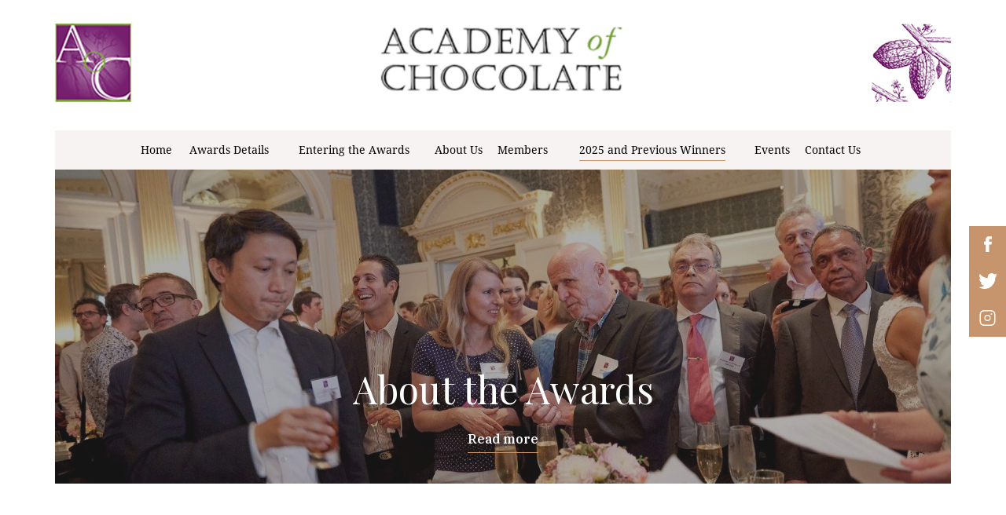

--- FILE ---
content_type: text/css
request_url: https://academyofchocolate.org.uk/wp-content/themes/academyofchocolate/style.css?ver=20251202
body_size: 19009
content:
/*
  Theme Name: Academy of Chocolate
  Author: Academy of Chocolate
  Description: Academy of Chocolate
  Version: 1.0
  Template: twentyseventeen
  Text Domain: academyofchocolate
*/

@font-face {
    font-family: 'DroidSerif-Regular';
    src: url(assets/fonts/DroidSerif-Regular.eot);
    src: url(assets/fonts/DroidSerif-Regular.eot?#iefix) format("embedded-opentype"), url(assets/fonts/DroidSerif-Regular.woff2) format("woff2");
    font-weight: 400;
    font-style: normal
}

@font-face {
    font-family: 'DroidSerif';
    src: url(assets/fonts/DroidSerif.svg#DroidSerif) format("svg"), url(assets/fonts/DroidSerif.ttf) format("truetype"), url(assets/fonts/DroidSerif.woff) format("woff");
    font-weight: 400;
    font-style: normal
}

body {
    overflow-x: hidden;
    font-size: 12px;
    line-height: 1.5
}

body,
.author-description .author-link,
.comment-metadata,
.comment-reply-link,
.comments-title,
.comment-author .fn,
.discussion-meta-info,
.entry-meta,
.entry-footer,
.main-navigation,
.no-comments,
.not-found .page-title,
.error-404 .page-title,
.post-navigation .post-title,
.page-links,
.page-description,
.pagination .nav-links,
.sticky-post,
.site-title,
.site-info,
#cancel-comment-reply-link {
    font-family: 'IBM Plex Serif', serif, Arial, Helvetica, sans-serif;
    color: #333;
    font-weight: 400
}

body,
button,
input,
select,
textarea {
    font-family: 'IBM Plex Serif', serif, Arial, Helvetica, sans-serif;
    font-size: 14px;
    /*letter-spacing:.5px*/
}

input[type="text"],
input[type="email"],
input[type="url"],
input[type="password"],
input[type="search"],
input[type="number"],
input[type="tel"],
input[type="range"],
input[type="date"],
input[type="month"],
input[type="week"],
input[type="time"],
input[type="datetime"],
input[type="datetime-local"],
input[type="color"],
textarea {
    border-radius: 0;
    padding: 1px 10px;
    font-family: 'IBM Plex Serif', serif, Arial, Helvetica, sans-serif;
    font-weight: 400
}

button,
input[type="button"],
input[type="submit"] {
    border-radius: 0;
    font-family: 'IBM Plex Serif', serif, Arial, Helvetica, sans-serif;
    font-weight: 400
}

#aoc_carousel .sa_hover_container h5 {
    font-family: 'IBM Plex Serif', serif, Arial, Helvetica, sans-serif
}

input[type="checkbox"],
input[type="radio"] {
    height: auto
}

a {
    cursor: pointer
}

a:hover,
a:focus,
input[button],
input[submit],
button {
    outline: none
}

h1,
h2,
h3,
h4,
.link-conference a,
.link-news-blog a {
    font-family: 'Playfair Display', serif, Arial, Helvetica, sans-serif;
    color: #333;
    font-weight: 400;
    /*letter-spacing:.5px;*/
    padding: 0
}

h2,
h3 {
    color: #C7956D;
    font-size: 26px;
    line-height: 1.1
}

h4 {
    color: #C7956D;
    font-size: 22px;
    line-height: 1.1
}

p {
    margin-bottom: 12px
}

strong {
    font-weight: 700
}

.primary-color {
    color: #C7956D
}

.mt-auto {
    margin-top: auto!important
}

.mb-auto {
    margin-bottom: auto!important
}

.ml-auto {
    margin-left: auto!important
}

.mr-auto {
    margin-right: auto!important
}

.mb-0 {
    margin-bottom: 0!important
}

.mb-1 {
    margin-bottom: 10px!important
}

.mb-2 {
    margin-bottom: 20px!important
}

.mt-0 {
    margin-top: 0!important
}

.text-center {
    text-align: center!important
}

.text-left {
    text-align: left!important
}

.text-right {
    text-align: right!important
}

.text-uppercase {
    text-transform: uppercase!important
}

.text-capitalize {
    text-transform: capitalize!important
}

.clearfix {
    clear: both
}

.cover-bg {
    -webkit-background-size: cover!important;
    -moz-background-size: cover!important;
    -ms-background-size: cover!important;
    background-size: cover!important
}

label {
    font-weight: 400
}

input,
select {
    height: 40px;
    padding: 0 10px
}

.entry-content a,
.entry-summary a,
.comment-content a,
.widget a,
.site-footer .widget-area a,
.posts-navigation a,
.widget_authors a strong,
a,
.entry-content a:focus,
.entry-content a:hover,
.entry-summary a:focus,
.entry-summary a:hover,
.comment-content a:focus,
.comment-content a:hover,
.widget a:focus,
.widget a:hover,
.site-footer .widget-area a:focus,
.site-footer .widget-area a:hover,
.posts-navigation a:focus,
.posts-navigation a:hover,
.comment-metadata a:focus,
.comment-metadata a:hover,
.comment-metadata a.comment-edit-link:focus,
.comment-metadata a.comment-edit-link:hover,
.comment-reply-link:focus,
.comment-reply-link:hover,
.widget_authors a:focus strong,
.widget_authors a:hover strong,
.entry-title a:focus,
.entry-title a:hover,
.entry-meta a:focus,
.entry-meta a:hover,
.page-links a:focus .page-number,
.page-links a:hover .page-number,
.entry-footer a:focus,
.entry-footer a:hover,
.entry-footer .cat-links a:focus,
.entry-footer .cat-links a:hover,
.entry-footer .tags-links a:focus,
.entry-footer .tags-links a:hover,
.post-navigation a:focus,
.post-navigation a:hover,
.pagination a:not(.prev):not(.next):focus,
.pagination a:not(.prev):not(.next):hover,
.comments-pagination a:not(.prev):not(.next):focus,
.comments-pagination a:not(.prev):not(.next):hover,
.logged-in-as a:focus,
.logged-in-as a:hover,
a:focus .nav-title,
a:hover .nav-title,
.edit-link a:focus,
.edit-link a:hover,
.site-info a:focus,
.site-info a:hover,
.widget .widget-title a:focus,
.widget .widget-title a:hover,
.widget ul li a:focus,
.widget ul li a:hover {
    -webkit-box-shadow: none;
    box-shadow: none
}

a {
    transition: all .15s linear 0;
    -webkit-transition: all .15s linear 0;
    color: #333
}

.btn,
.product.type-product .summary .single_add_to_cart_button,
.checkout-button,
.button.alt,
.woocommerce-Addresses a {
    padding: 6px 0;
    font-size: 14px;
    display: inline-block
}

.btn-link,
.single_add_to_cart_button,
.checkout-button,
.button.alt,
.woocommerce-Addresses a {
    position: relative;
    overflow: hidden;
    z-index: 1;
    font-weight: 600
}

.entry-content a.btn-link:hover,
.btn-link:hover,
.checkout-button:hover,
.button.alt:hover,
.woocommerce-Addresses a:hover {
    color: #C7956D
}

.btn-link::before,
.single_add_to_cart_button:before,
.checkout-button:before,
.button.alt:before,
.woocommerce-Addresses a:before {
    content: "";
    width: 100%;
    height: 1px;
    background: #C7956D;
    position: absolute;
    bottom: 0;
    left: 0;
    z-index: -1;
    -webkit-transition: all .3s ease;
    -moz-transition: all .3s ease;
    -o-transition: all .3s ease;
    transition: all .3s ease
}

.btn-link:hover:before,
.single_add_to_cart_button:hover:before,
.checkout-button:hover:before,
.button.alt:hover:before {
    right: 0;
    left: 100%
}

.woocommerce-Addresses a:hover {
    right: 0
}

.btn-link::after,
#aoc_carousel .sa_hover_container h5 span:after,
.single_add_to_cart_button:after,
.checkout-button:after,
.button.alt:after,
.woocommerce-Addresses a:after {
    content: "";
    width: 0;
    height: 2px;
    background: #C7956D;
    position: absolute;
    bottom: 0;
    left: 0;
    z-index: -1;
    -webkit-transition: all .3s ease;
    -moz-transition: all .3s ease;
    -o-transition: all .3s ease;
    transition: all .3s ease
}

.btn-link:hover:after,
#aoc_carousel .sa_hover_container:hover h5:after,
.single_add_to_cart_button:hover:after,
.checkout-button:hover:after,
.button.alt:hover:after,
.woocommerce-Addresses a:hover:after {
    width: 100%
}

.btn-link.white:hover:after,
#aoc_carousel .sa_hover_container:hover h5:after {
    background: #fff
}

.btn-link.white {
    color: #fff
}

.entry-content .btn-link.white:hover,
.entry-content .btn-link.white:active,
.entry-content .btn-link.white:focus,
.btn-link.white:hover,
.btn-link.white:active,
.btn-link.white:focus {
    color: #fff
}

.full-width {
    left: 50%;
    margin-left: -50vw;
    margin-right: -50vw;
    max-width: 100vw;
    position: relative;
    right: 50%;
    width: 100vw
}

.d-none {
    display: none!important
}

.d-block {
    display: block!important
}

.d-flex {
    display: -ms-flexbox!important;
    display: flex!important
}

.justify-content-between {
    -webkit-box-pack: justify!important;
    -ms-flex-pack: justify!important;
    justify-content: space-between!important
}

.align-items-center {
    -webkit-box-align: center!important;
    -ms-flex-align: center!important;
    align-items: center!important
}

.align-self-center {
    -ms-flex-item-align: center!important;
    align-self: center!important
}

.align-self-end {
    -ms-flex-item-align: end!important;
    align-self: flex-end!important
}

.sprite-icon,
.sp-icon,
.check-list li:before,
.services-cols .services-content i:before {
    background-image: url(assets/images/sprite-icons.png);
    background-repeat: no-repeat;
    background-position: 0 0
}

.row {
    display: -ms-flexbox;
    display: flex;
    -ms-flex-wrap: wrap;
    flex-wrap: wrap
}

.wpcf7-not-valid-tip {
    float: left;
    width: 100%;
    margin-bottom: 10px
}

.wpcf7-response-output.wpcf7-display-none.wpcf7-validation-errors {
    display: block;
    font-size: 12px;
    border: none;
    text-align: center;
    color: red
}

.vc_col-has-fill>.vc_column-inner,
.vc_row-has-fill+.vc_row-full-width+.vc_row>.vc_column_container>.vc_column-inner,
.vc_row-has-fill+.vc_row>.vc_column_container>.vc_column-inner,
.vc_row-has-fill>.vc_column_container>.vc_column-inner {
    padding-top: 30px!important
}

.wpb_button,
.wpb_content_element,
ul.wpb_thumbnails-fluid>li {
    margin-bottom: 30px!important
}

body .sa_owl_theme .owl-dots {
	display: flex !important;
	justify-content: center !important;
}

body .sa_owl_theme .owl-dots button.owl-dot{
    width: 20px !important;
}

body .sa_owl_theme .owl-dots .owl-dot span {
    width: 8px!important;
    height: 8px!important;
    background-color: #8D8D8D!important
}

body .sa_owl_theme .owl-dots .owl-dot span:hover,
body .sa_owl_theme .owl-dots .owl-dot.active span {
    background-color: #C7956D!important
}

body .white .sa_owl_theme .owl-nav .owl-prev {
    background: url(assets/images/arrow-prev.svg) no-repeat left center transparent!important;
    left: 25px
}

body .white .sa_owl_theme .owl-nav .owl-next {
    background: url(assets/images/arrow-next.svg) no-repeat right center transparent!important;
    right: 25px
}

body .white .sa_owl_theme .owl-nav .owl-prev:hover,
body .white .sa_owl_theme .owl-nav .owl-next:hover {
    background-color: transparent!important;
    opacity: .7
}

.colors-custom .site-header,
.colors-custom .single-featured-image-header,
.site-header {
    background: #fff!important
}

.site-branding {
    padding: 30px 0
}

.custom-logo-link {
    padding-right: 0
}

.custom-logo-link img {
    max-height: 90px
}

.menu-toggle {
    position: absolute;
    right: 30px;
    font-size: 0;
    background: url(assets/images/hamburger-color-icon.svg) no-repeat 0 0!important;
    width: 30px;
    height: 25px;
    z-index: 2
}

.home .menu-toggle,
.page-id-274 .menu-toggle,
.page-id-119 .menu-toggle,
.page-id-184 .menu-toggle,
.page-id-284 .menu-toggle,
.page-id-285 .menu-toggle {
    background: url(assets/images/hamburger-icon.svg) no-repeat 0 0!important
}

.toggled-on .menu-toggle {
    background: url(assets/images/close-icon.svg) no-repeat 0 0!important;
    left: 250px;
    right: auto;
    top: 110px
}

.menu-toggle svg {
    display: none
}

.menu-toggle:hover,
.menu-toggle:focus {
    outline: none;
    background-color: transparent!important
}

.navigation-top {
    border-bottom: 0;
    border-top: 0
}

.navigation-top a {
    font-family: 'DroidSerif-Regular', 'IBM Plex Serif', serif, Arial, Helvetica, sans-serif;
    color: #000;
    font-weight: 400
}

.navigation-top .current-menu-item>a,
.navigation-top .current_page_item>a {
    color: #C7956D
}

.entry-header {
    display: none
}

.hero {
    margin-bottom: 30px
}

.hero .wpb_text_column {
    max-width: 570px;
    margin: 0 auto;
    text-align: center
}

.hero h1 {
    color: #fff;
    font-size: 32px
}

.showcase-with-text {
    position: relative;
    margin-top: 0;
    margin-bottom: 30px
}

.showcase-with-text .vc_col-sm-12>.vc_column-inner {
    padding-top: 30px!important;
    padding-left: 30px;
    padding-right: 30px
}

.showcase-with-text .showcase-text-block {
    background: rgba(255, 255, 255, 0.9);
    max-width: 417px;
    padding: 30px;
    text-align: center;
    line-height: 1.7;
    margin-bottom: 30px;
    margin-left: auto;
    margin-right: auto;
    font-size: 12px
}

.showcase-text-block h2 {
    color: #333;
    font-size: 38px;
    word-wrap: normal
}

.showcase-text-block:after {
    margin-top: 25px;
    content: "";
    background: url(assets/images/arrow-right.svg) no-repeat 0 0;
    display: none;
    width: 162px;
    height: 21px
}

.video-section {
    margin-bottom: 30px
}

.video-section.vc_row>.vc_column_container>.vc_column-inner {
    padding: 30px!important
}

.video-section .video-popup {
    margin-bottom: 0
}

.video-section .video-popup a {
    position: relative
}

.video-section {
    background: url(assets/images/graphical-bg.png) repeat-y 0 0
}

.video-popup {
    text-align: center
}

.video-popup a:hover img {
    opacity: 0.9;
    filter: alpha(opacity=90)
}

.video-popup a {
    display: inline-block;
    overflow: hidden
}

.video-popup .image-caption {
    position: absolute;
    width: 100%;
    text-align: center;
    color: #fff;
    -webkit-transform: translate(-50%, -50%);
    -moz-transform: translate(-50%, -50%);
    -ms-transform: translate(-50%, -50%);
    transform: translate(-50%, -50%);
    top: 50%;
    left: 50%;
    font-size: 24px;
    padding-top: 5px
}

.video-popup .icon-play {
    width: 50px;
    height: 50px;
    margin-bottom: 5px;
    margin-left: 0
}

.video-popup .icon-play:after {
    content: "";
    background: #fff;
    width: 50px;
    height: 50px;
    position: absolute;
    top: 50%;
    left: 50%;
    -webkit-transform: translate(-50%, -50%);
    -moz-transform: translate(-50%, -50%);
    -ms-transform: translate(-50%, -50%);
    transform: translate(-50%, -50%);
    z-index: 1;
    -webkit-border-radius: 50%;
    border-radius: 50%
}

.video-popup .icon-play:before {
    content: "";
    background: url(assets/images/play-icon.svg) no-repeat 0 0;
    background-size: 100%;
    width: 16px;
    height: 16px;
    position: absolute;
    -webkit-transform: translate(-50%, -50%);
    -moz-transform: translate(-50%, -50%);
    -ms-transform: translate(-50%, -50%);
    transform: translate(-50%, -50%);
    top: 50%;
    left: 50%;
    z-index: 2
}

#aoc_carousel .sa_hover_container {
    text-align: center;
    -webkit-transition: all .3s ease;
    -moz-transition: all .3s ease;
    -o-transition: all .3s ease;
    transition: all .3s ease
}

#aoc_carousel .sa_hover_container:hover {
    opacity: .9
}

#aoc_carousel .carousel-content {
    position: absolute;
    top: 50%;
    left: 50%;
    -webkit-transform: translate(-50%, -50%);
    -moz-transform: translate(-50%, -50%);
    -ms-transform: translate(-50%, -50%);
    transform: translate(-50%, -50%);
    width: 100%;
    -webkit-transition: all .3s ease;
    -moz-transition: all .3s ease;
    -o-transition: all .3s ease;
    transition: all .3s ease
}

#aoc_carousel .sa_hover_container:hover .carousel-content {
    top: 49%
}

#aoc_carousel .sa_hover_container h5 {
    color: #fff;
    display: inline-block;
    font-size: 22px;
    margin: 0 15px;
    position: relative;
    letter-spacing: 0;
    font-weight: 400;
    line-height: 1!important;
    padding-bottom: 10px
}

#aoc_carousel .sa_hover_container h5 span {
    position: relative;
    display: inline-block;
    padding-bottom: 10px
}

#aoc_carousel .sa_hover_container h5 span:before {
    content: "";
    left: 0;
    right: 0;
    background: #C7956D;
    height: 1px;
    position: absolute;
    bottom: 0;
    display: inline-block
}

#aoc_carousel .sa_hover_container:hover h5 span:after {
    z-index: 1
}

.white .owl-carousel.sa_owl_theme .owl-item .sa_hover_container:hover .sa_hover_buttons,
.white .owl-carousel.sa_owl_theme .owl-item .sa_hover_container:hover .sa_hover_buttons .sa_slide_link_icon {
    background: none!important;
    position: absolute;
    display: block!important;
    width: 100%;
    height: 100%;
    left: 0!important;
    top: 0!important;
    margin: 0!important
}

.white .owl-carousel.sa_owl_theme .owl-item .sa_hover_container:hover .sa_hover_buttons .sa_slide_link_icon:hover {
    background: none!important
}

.site-footer {
    border: 0
}

.site-footer .wrap {
    padding-top: 30px;
    padding-bottom: 10px
}

.site-footer .widget-column.footer-widget-1 section,
.site-footer .widget-column.footer-widget-2 section {
    padding-bottom: 20px
}

.site-footer .widget-area {
    padding-bottom: 0;
    padding-top: 0
}

.footer-main-custom {
    text-align: center
}

.footer-main-custom section h4,
.footer-main-custom section ul {
    font-size: 12px;
    margin: 0
}

.footer-main-custom section p {
    font-size: 12px;
    line-height: 1.6;
    margin-bottom: 0
}

.footer-main-custom section h4 {
    margin-bottom: 12px;
    color: #333
}

.footer-main-custom section h4,
.link-conference a,
.link-news-blog a {
    font-weight: 700
}

.footer-main-custom section ul li {
    display: block;
    padding-top: 0;
    margin-bottom: 2px
}

.footer-main-custom section a:hover {
    color: #C7956D!important
}

.site-footer .widget-column.footer-widget-2 {
    font-size: 10px;
    text-align: center
}

.footer-widget-2 p {
    margin: 0
}

.footer-widget-2 a:hover {
    color: #C7956D!important;
    cursor: pointer
}

.site-info {
    display: none
}

.footer-twiiter-and-newsletter {
    background: #F7F3F2
}

.site-footer .footer-twiiter-and-newsletter .wrap {
    padding-top: 0;
    padding-bottom: 0
}

.section-mw-885 {
    max-width: 885px;
    margin: 0 auto!important
}

.section-mw-1040 {
    max-width: 1040px;
    margin: 0 auto!important
}

.section-mw-885 .vc_column_container>.vc_column-inner,
.section-mw-1040 .vc_column_container>.vc_column-inner {
    padding-left: 0;
    padding-right: 0
}

.section-mw-885 .vc_col-sm-8 p+h4,
.section-mw-1040 .vc_col-sm-8 p+h4 {
    margin-top: 15px
}

.showcase-with-caption {
    color: #fff;
    position: relative;
    min-height: 400px
}

.showcase-with-caption .showcase-caption {
    position: absolute;
    left: 20px;
    right: 20px;
    bottom: -10px
}

.showcase-with-caption .showcase-caption h2 {
    color: #fff
}

.page-header {
    text-align: center
}

.page-title {
    text-transform: capitalize;
    color: #C7956D;
    font-size: 32px;
    font-weight: 400;
    margin-bottom: 40px;
    letter-spacing: 0;
    line-height: 34px
}

.page-template-goldenAwards .page-title,
.page-template-specialAward .page-title,
.single-awards .page-title {
    margin-bottom: 20px
}

.archive .site-content,
.blog .site-content,
.page-template .site-content,
.single-post .site-content,
.single-awards .site-content {
    padding-top: 50px!important
}

.archive.has-sidebar #secondary .widget {
    padding-bottom: 10px
}

.archive.has-sidebar #secondary .widget .widget-title,
.blog.has-sidebar #secondary .widget .widget-title,
.page-template-pastEvents #secondary .widget .widget-title,
.page-template-upcomingEvents #secondary .widget .widget-title,
.single-post.has-sidebar #secondary .widget .widget-title,
#sidebar-primary .chw-widget .chw-title,
.page-template-postContent #secondary .widget .widget-title,
#sidebar-primary .widget-content .widget-title {
    color: #C7956D;
    text-transform: capitalize;
    font-size: 18px;
    font-weight: 400;
    letter-spacing: inherit;
    line-height: 1.4;
    margin-bottom: 8px
}

.widget ul li,
.widget ol li {
    border: 0;
    padding: 0;
    margin-bottom: 10px
}

.page-title-text {
    font-size: 14px;
    letter-spacing: 0;
    display: block;
    text-transform: initial;
    color: #333;
    margin-top: 8px
}

.font-family-IBM {
    font-family: 'IBM Plex Serif', serif, Arial, Helvetica, sans-serif
}

.content-center {
    max-width: 750px;
    margin: 0 auto 12px;
    text-align: center
}

.custom-datatable {
    margin-top: 44px;
    margin-bottom: 35px
}

.custom-datatable.single-award-custom-datatable {
    margin-bottom: 75px
}

.custom-datatable .ui-widget-header {
    background: #f7f3f2;
    min-height: 70px;
    border: none;
    display: flex;
    justify-content: center;
    align-items: center
}

.custom-datatable .dataTables_length,
.custom-datatable .fg-toolbar.ui-corner-br {
    display: none
}

.custom-datatable .dataTables_filter {
    display: flex;
    flex-direction: row-reverse;
    align-items: center
}

.custom-datatable .dataTables_filter h4 {
    margin-bottom: 0;
    padding-top: 0;
    font-size: 18px;
    line-height: 20px;
    padding-right: 30px;
    letter-spacing: 0;
    color: #333;
    font-weight: 400;
    text-transform: capitalize
}

.custom-datatable .dataTables_filter label {
    direction: rtl;
    margin-bottom: 0;
    font-weight: 700;
    font-size: 16px;
    position: relative
}

.custom-datatable .dataTables_filter label:after {
    content: "";
    position: absolute;
    top: 0;
    right: 55px;
    background-color: #F7F3F2;
    width: 4px;
    height: 100%;
    display: none;
}

.custom-datatable .dataTables_filter label input[type="search"] {
    border: none;
    margin-left: 0!important;
    height: 40px;
    padding: 5px 8px;
    text-align: left;
    display: inline-block;
    width: 360px;
    margin-right: 40px;
    direction: ltr
}

.custom-datatable .dataTable {
    margin-top: 40px;
    border-bottom: none!important
}

.custom-datatable .dataTable tr:last-child td {
    border-bottom: 1px solid #C7956D;
}

.custom-datatable .dataTable table tr:last-child td {
    border-bottom: none;
    padding-bottom: 0!important
}

.custom-datatable .dataTable thead {
    display: none
}

.custom-datatable table.dataTable tbody th,
.custom-datatable table.dataTable tbody td,
.custom-datatable table.dataTable thead th,
.custom-datatable table.dataTable thead td {
    padding: 12px 0!important
}

.custom-datatable .ui-state-default {
    border: none;
    border-bottom: 1px solid #C7956D!important;
    background: transparent;
    font-size: 18px;
    font-weight: 400
}
.custom-datatable table.dataTable.display tbody td.award-name{
    min-width: 300px;
  }
.custom-datatable .dataTable tr,
.custom-datatable table.dataTable.row-border tbody th,
.custom-datatable table.dataTable.row-border tbody td,
.custom-datatable table.dataTable.display tbody th,
.custom-datatable table.dataTable.display tbody td {
    border-color: #C7956D!important;
    font-size: 18px;
    font-family: 'Playfair Display', serif, Arial, Helvetica, sans-serif
}

table.dataTable>tbody>tr.child span.dtr-title {
    font-size: 18px!important;
    font-family: 'Playfair Display', serif, Arial, Helvetica, sans-serif!important;
    font-weight: normal!important;
    min-width: 85px!important
}

.custom-datatable .dataTable tr td img {
    vertical-align: middle;
    margin-right: 12px
}

.custom-datatable table.dataTable.row-border tbody td span,
.custom-datatable table.dataTable.display tbody td span {
    font-size: 14px;
    font-family: 'IBM Plex Serif', serif, Arial, Helvetica, sans-serif
}

.custom-datatable .dataTable td table {
    margin-bottom: 0
}

.custom-datatable .dataTable td table tr:last-child {
    border-bottom: none
}

.custom-datatable table.dataTable.stripe tbody tr.odd,
.custom-datatable table.dataTable.display tbody tr.odd,
.custom-datatable table.dataTable.display tbody tr.odd>.sorting_1,
.custom-datatable table.dataTable.order-column.stripe tbody tr.odd>.sorting_1,
.custom-datatable table.dataTable.display tbody tr.even>.sorting_1,
.custom-datatable table.dataTable.order-column.stripe tbody tr.even>.sorting_1,
.custom-datatable table.dataTable.hover tbody tr:hover,
.custom-datatable table.dataTable.display tbody tr:hover,
.custom-datatable table.dataTable.display tbody tr:hover>.sorting_2,
.custom-datatable table.dataTable.order-column.hover tbody tr:hover>.sorting_2,
.custom-datatable table.dataTable.display tbody tr.odd>.sorting_2,
.custom-datatable table.dataTable.order-column.stripe tbody tr.odd>.sorting_2 {
    background-color: transparent!important
}


/* .custom-datatable table.dataTable.row-border tbody th,.custom-datatable table.dataTable.row-border tbody td,.custom-datatable table.dataTable.display tbody th,.custom-datatable table.dataTable.display tbody td{border-bottom:1px solid;border-top:none!important} */

table.dataTable.dtr-inline.collapsed>tbody>tr[role="row"]>td:first-child,
table.dataTable.dtr-inline.collapsed>tbody>tr[role="row"]>th:first-child {
    padding-left: 30px!important
}

table.dataTable.dtr-inline.collapsed>tbody>tr[role="row"]>td:first-child:before,
table.dataTable.dtr-inline.collapsed>tbody>tr[role="row"]>th:first-child:before {
    top: 17px!important
}

table.dataTable>tbody>tr.child ul.dtr-details>li {
    border-color: #C7956D!important
}

table.dataTable>tbody>tr.child ul.dtr-details>li:last-child {
    border-bottom: none!important;
    padding-bottom: 0!important
}

.no-sorting-icon table.dataTable thead th div.DataTables_sort_wrapper span {
    display: none
}

.font-IBM {
    font-family: 'IBM Plex Serif', serif, Arial, Helvetica, sans-serif!important
}

.font-Playfair {
    font-family: 'Playfair Display', serif, Arial, Helvetica, sans-serif!important
}

.blog .post .entry-content h5,
.category .post .entry-content h5,
.archive .post .entry-content h5,
.page-template-pastEvents .entry-content.post-content-custom h5,
.page-template-upcomingEvents .entry-content.post-content-custom h5,
.single-post .entry-content h5,
.post-content-custom h5,
.type-events h5 {
    font-size: 26px;
    color: #C7956D!important;
    font-family: 'Playfair Display', serif, Arial, Helvetica, sans-serif;
    text-transform: initial;
    letter-spacing: 0;
    font-weight: 400;
    margin-bottom: 5px
}

.single-post .entry-content h5 {
    font-size: 26px
}

.blog .post .entry-content h5 a,
.category .post .entry-content h5 a,
.archive .post .entry-content h5 a,
.page-template-pastEvents .entry-content.post-content-custom h5 a,
.page-template-upcomingEvents .entry-content.post-content-custom h5 a,
.single-post .entry-content h5 a,
.post-content-custom h5 a {
    color: #C7956D!important
}

.single-post .entry-content h5,
.page-template-pastEvents .entry-content.post-content-custom h5,
.page-template-upcomingEvents .entry-content.post-content-custom h5,
.post-content-custom h5 {
    padding-top: 0
}

.page-heading {
    padding-top: 42px!important;
    text-transform: capitalize;
    color: #C7956D;
    font-size: 32px;
    font-weight: 400
}

.single-post .entry-content h1+h5,
.single-events .entry-content h5 {
    padding-top: 0!important
}

.single-post .entry-content h5 {
    padding-top: 30px
}

.padding-bottom0 {
    padding-bottom: 0!important
}

.margin-bottom0 {
    margin-bottom: 0!important
}

.custom-datatable.block-thead-datatable .dataTable thead {
    display: contents
}

.post .post-thumbnail {
    margin-bottom: 30px
}

.post .post-thumbnail a,
.post .post-thumbnail img {
    display: block
}

.bottom-space50 .wpb_content_element {
    margin-bottom: 45px!important
}

.product-category-list {
    padding-top: 15px;
    clear: both
}

.product-category-list ul.products,
.committee-member-listing .vc_grid.vc_row.vc_grid-gutter-30px .vc_pageable-slide-wrapper {
    margin: 0 -15px
}

.product-category-list ul.products li,
.committee-member-listing .vc_grid.vc_row.vc_grid-gutter-30px .vc_grid-item {
    margin: 0 0 30px!important;
    padding: 0 15px!important;
    width: 100%!important;
    position: relative;
    min-height: 240px
}

.product-category-list ul.products li a {
    position: relative;
    display: block
}

.product-category-list ul.products li img {
    display: block;
    width: 100%
}

.product-category-list ul.products li h2 {
    position: absolute;
    top: 50%;
    left: 15px;
    right: 15px;
    margin-bottom: 0;
    text-align: center;
    color: #fff;
    font-size: 28px;
    -webkit-transform: translateY(-50%);
    transform: translateY(-50%);
    font-family: 'IBM Plex Serif', serif, Arial, Helvetica, sans-serif!important
}

.product-category-list ul.products li .count {
    display: none
}

.product-category-list .woocommerce ul.products li.first,
.product-category-list .woocommerce-page ul.products li.first {
    clear: initial
}

.committee-member-listing .vc_grid.vc_row.vc_grid-gutter-30px .vc_grid-item {
    margin-bottom: 20px!important
}

.committee-member-listing .vc_gitem-zone {
    background-color: transparent!important
}

.committee-member-listing .vc_gitem_row .vc_gitem-col {
    padding: 20px 0 0
}

.committee-member-listing .vc_btn3-left {
    display: none
}

.committee-member-listing .vc_gitem-post-data {
    margin-bottom: 0
}

.committee-member-listing h4 {
    font-size: 16px;
    line-height: 14px;
    font-family: 'IBM Plex Serif', serif, Arial, Helvetica, sans-serif!important;
    font-weight: 600;
    margin-bottom: 13px
}

.committee-member-listing p {
    margin: 0
}

.page-id-353 .post-content-custom .date,
.page-id-354 .post-content-custom .date {
    display: none
}

.margin-bottom8 {
    margin-bottom: 8px
}

.showcase-with-caption h2 {
    margin-bottom: 8px
}

.contact-content p svg {
    vertical-align: middle;
    margin-right: 5px;
    width: 22px
}

.wpb_content_element.contact-info-text {
    margin-bottom: 20px!important
}

.single-post .entry-content h4 {
    line-height: normal
}

.font-size28 {
    font-size: 28px!important
}

.site-branding-text .site-title {
    display: none
}

.home-event-spacing {
    max-width: 455px;
    padding-top: 156px;
    padding-left: 20px!important
}

.home-event-spacing.home-event-spacing-0 {
    padding-top: 0;
    float: right;
    padding-left: 0!important
}

.home-event-spacing h2,
.home-event-spacing h4 {
    color: #333
}

.home-event-spacing h2 {
    margin-bottom: 10px
}

.home-event-spacing h4 {
    font-size: 18px;
    line-height: 24px;
    margin-bottom: 14px;
    max-width: 340px
}

.home-event-spacing p {
    line-height: 25px
}

.home-event-spacing .multi-link {
    padding-top: 16px
}

.home-event-spacing .multi-link a {
    padding-top: 0!important;
    display: inline-block
}

.home-event-spacing .multi-link a+a {
    margin-left: 30px
}

.committee-member-frame ul {
    list-style: none;
    padding: 0;
    display: flex;
    flex-wrap: wrap;
    margin-bottom: 0;
    margin-right: -15px;
    margin-left: -15px
}

.committee-member-frame ul li {
    padding: 0 15px;
    margin-bottom: 25px;
    flex: 0 0 100%;
    max-width: 100%
}

.committee-member-frame ul li figure {
    margin: 0
}

.committee-member-frame ul li figure img {
    width: 100%;
    display: block
}

.committee-member-frame ul li h6 {
    font-size: 16px;
    line-height: 14px;
    color: #C7956D;
    padding-top: 7px
}

.committee-member-frame ul li p {
    line-height: 14px;
    margin-bottom: 0
}

.committee-member-frame.previous-year ul li h6 {
    margin-bottom: 4px
}

.event-date-option {
    width: 80px;
    background-color: #C7956D;
    text-align: center;
    padding: 10px 3px;
    margin-bottom: 0!important;
    position: absolute
}

.event-single-image .wpb_wrapper {
    position: relative
}

.latest-event-date:after,
.latest-news-date:after {
    content: "";
    position: absolute;
    background: #C7956D
}

.event-date-option h4 {
    font-size: 38px;
    color: #fff!important;
    margin-bottom: 0;
    line-height: 38px;
    margin-top: -12px;
    letter-spacing: 0
}

.event-date-option h4 small {
    font-size: 14px;
    line-height: 16px;
    margin-top: 5px;
    display: block;
    font-family: 'IBM Plex Serif', serif, Arial, Helvetica, sans-serif
}

.event-single-image img {
    width: 100%
}

.woocommerce #secondary.widget-area {
    display: none
}

.woocommerce .content-area {
    width: 100%!important
}

body.home-main {
    overflow-y: hidden
}

.static-content {
    padding-top: 32px;
}

.static-content h1,
.static-content h2,
.static-content h3,
.static-content h4,
.static-content h5,
.static-content h6 {
    margin-bottom: 10px
}

.static-content h1 {
    font-size: 36px
}

.static-content h2 {
    font-size: 28px
}

.static-content h3 {
    font-size: 24px
}

.static-content h4 {
    font-size: 20px
}

.static-content h5 {
    font-size: 18px
}

.static-content h6 {
    font-size: 16px
}

.static-content p {
    margin-bottom: 20px
}

.product-cat-info {
    position: absolute;
    top: 0;
    left: 15px;
    right: 15px;
    bottom: 0;
    display: flex;
    flex-direction: column;
    align-items: center;
    padding: 20px;
    text-align: center;
    justify-content: center;
    background-color: rgba(247, 243, 242, 1)
}

.product-category-list h6 {
    font-size: 18px;
    line-height: 22px;
    color: #C7956D;
    letter-spacing: 0;
    text-align: center;
    text-transform: capitalize;
    padding-top: 12px;
    font-weight: 400;
    margin-bottom: 25px
}

.product-category-list .cat-name {
    font-size: 12px;
    line-height: 17px
}

ul.products li.product .price {
    font-size: 16px;
    margin-bottom: 0
}

ul.products li.product .btn {
    padding-top: 0
}

.category-page-header {
    margin-bottom: 35px
}

.category-page-header .page-header {
    display: block;
    padding: 0 15px;
    text-align: center
}

.category-page-header .woocommerce-result-count,
.category-page-header .woocommerce-ordering {
    float: none
}

.category-page-header .woocommerce-result-count {
    padding: 0;
    margin: 0
}

.category-page-header .woocommerce-result-count a {
    padding-top: 0
}

.category-page-header .woocommerce-ordering select {
    width: 220px;
    background-color: #F7F3F2;
    border-radius: 0;
    border: none
}

.woocommerce-header {
    min-height: 50px;
    background-color: #6A2A82;
    padding: 10px 0;
    position: relative;
    z-index: 11
}

.woocommerce-header .woo-header-content {
    display: flex;
    align-items: center;
    justify-content: space-between
}

.woocommerce-header .search {
    color: #fff
}

.woocommerce-header .woo-right-link {
    display: flex;
    align-items: flex-start
}

.woocommerce-header .woo-right-link ul {
    list-style: none;
    margin-bottom: 0
}

.woocommerce-header .woo-right-link ul li {
    display: inline-block
}

.woocommerce-header .woo-right-link a {
    padding-top: 0;
    padding-bottom: 3px;
    margin: 0 5px
}

.woocommerce-header .woo-right-link a:last-child,
.woocommerce-header .woo-right-link a.cart-icon {
    margin-right: 0
}

.woocommerce-header .woo-right-link a.account-link {
    margin-right: 10px
}

.woocommerce-header .woo-right-link a svg {
    vertical-align: middle
}

.woocommerce-header .woo-right-link a.basket {
    display: none
}

.slide-cart-detail {
    position: absolute;
    top: 40px;
    background-color: #F7F3F2;
    display: none;
    width: 291px;
    z-index: 25;
    -webkit-transition: -webkit-transform .3s ease-in-out, width .3s ease-in-out;
    -moz-transition: -moz-transform .3s ease-in-out, width .3s ease-in-out;
    -o-transition: -o-transform .3s ease-in-out, width .3s ease-in-out;
    transition: transform .3s ease-in-out, width .3s ease-in-out;
}

.slide-cart-detail .product-scroll {
    padding: 20px 20px 0;
    overflow-y: auto;
    max-height: 380px
}

.slide-cart-detail .text-center {
    padding: 0 20px 20px
}

.slide-cart-detail .product-scroll.empty-cart-msg {
    padding-bottom: 20px;
    text-align: center
}

.slide-cart-detail .slide-product-listing {
    position: relative;
    border-bottom: 1px solid #C7956D;
    padding: 0 25px 15px 65px;
    min-height: 66px
}

.slide-cart-detail .slide-product-listing+.slide-product-listing {
    margin-top: 15px;
}

.slide-cart-detail .slide-product-listing .product-img {
    width: 50px;
    height: 50px;
    position: absolute;
    left: 0;
    right: 0;
    top: 0
}

.slide-cart-detail .slide-product-listing .product-img img {
    width: 100%;
    display: block
}

.slide-cart-detail .sub-total {
    line-height: 16px;
    padding: 10px 0 13px;
    border-bottom: 1px solid #C7956D;
    font-family: 'DroidSerif-Regular', 'IBM Plex Serif', serif, Arial, Helvetica, sans-serif
}

.slide-cart-detail .internal-links {
    padding-top: 18px;
    line-height: 16px
}

.slide-cart-detail .internal-links a {
    padding-top: 0;
    margin: 0!important
}

.slide-cart-detail .products-name,
.slide-cart-detail .products-description,
.slide-cart-detail .products-quantity {
    font-size: 12px;
    line-height: 18px;
    font-family: 'DroidSerif-Regular', 'IBM Plex Serif', serif, Arial, Helvetica, sans-serif!important
}

.slide-cart-detail .cross-round {
    width: 20px;
    height: 20px;
    margin: 0!important;
    display: block;
    position: absolute;
    top: 0;
    right: 0;
    color: #979797;
    border-color: #979797;
    line-height: 15px
}

.slide-cart-detail .cross-round:hover {
    color: #333!important;
    border-color: #333;
    background-color: transparent;
    cursor: pointer
}

.slide-cart-detail .cross-round svg path {
    fill: #9B9B9B;
    stroke: #979797
}

.slide-cart-detail .cross-round:hover svg path {
    fill: #333;
    stroke: #333
}

.golden-border-top,
.woocommerce-tabs {
    border-top: 1px solid #C7956D
}

.section-945,
.single-product.woocommerce-page .type-product.product,
.section-945,
.single-product.woocommerce-page .woocommerce-notices-wrapper {
    max-width: 945px;
    margin: 0 auto
}

.related.products {
    clear: both
}

.related.products h2,
.woocommerce-tabs h2 {
    font-size: 18px;
    color: #333;
    line-height: 24px;
    letter-spacing: 0;
    font-weight: 700;
    margin-bottom: 15px;
    padding-top: 26px;
    text-transform: capitalize
}

.related-products .slick-track {
    margin-left: -15px;
    margin-right: -15px
}

.related-products .slick-track .slick-slide {
    padding: 0 15px
}

.related-products .slick-track .slick-slide .space-LR15 {
    padding: 0 15px
}

.related-products-listing figure {
    margin: 0 0 6px;
    padding: 0
}

.related-products-listing figure a,
.related-products-listing figure img {
    display: block;
    width: 100%;
}

.related-products-listing .product-category,
.related-products-listing .product-Price {
    line-height: 24px
}

.related-products-listing h6 {
    margin: 0;
    padding: 0;
    font-size: 14px;
    line-height: 18px;
}

.related-products-listing h6 a {
    color: #C7956D;
}

.woosearch {
    width: 150px;
    position: relative;
    padding-left: 30px;
    height: 20px
}

.woosearch a {
    position: absolute;
    top: 0;
    left: 0;
    width: 20px;
    height: 20px;
    display: block
}

.woosearch input {
    height: auto;
    padding: 0;
    border: none;
    background-color: transparent!important;
    color: #fff!important;
    letter-spacing: 0;
    line-height: 20px;
    -webkit-appearance: none;
    appearance: none
}

.woosearch input:-webkit-autofill,
.woosearch input:-webkit-autofill:hover,
.woosearch input:-webkit-autofill:focus,
.woosearch input:-webkit-autofill:active {
    -webkit-box-shadow: 0 0 0 30px #6A2A82 inset !important;
    box-shadow: 0 0 0 30px #6A2A82 inset !important;
    -webkit-text-fill-color: #fff!important;
    text-fill-color: #fff!important
}

.woosearch input::-webkit-input-placeholder {
    color: #fff
}

.woosearch input::-moz-placeholder {
    color: #fff
}

.woosearch input:-ms-input-placeholder {
    color: #fff
}

.woosearch input:-moz-placeholder {
    color: #fff
}

.type-product.product .tabs.wc-tabs {
    display: none
}

.woocommerce-tabs p {
    line-height: 20px
}

.woocommerce-tabs ul,
.woocommerce-tabs ol {
    padding: 0;
    margin: 0 0 12px;
    list-style-position: inside
}

.woocommerce-tabs li {
    margin-right: 0
}

.woocommerce-tabs li+li {
    padding-top: 12px
}

.product.type-product .woocommerce-product-gallery {
    width: 100%!important;
    /*background-color: #F7F3F2;
    padding: 6px 70px 11px 13px*/
}

.product.type-product .woocommerce-product-gallery h1 {
    font-size: 18px;
    margin-bottom: 0;
    padding: 5px 0 0;
    line-height: 25px;
    color: #C7956D;
    font-weight: 700
}

.product.type-product .woocommerce-product-gallery .tagged_as {
    display: block;
    padding-bottom: 0px;
    padding-top: 5px;
}

.product.type-product .woocommerce-product-gallery .price {
    font-size: 36px;
    margin-bottom: 0;
    /*position: absolute;
    top: 50%;
    right: 13px;
    -webkit-transform: translateY(-56%);
    -moz-transform: translateY(-56%);
    transform: translateY(-56%);
    margin-bottom: 0;
    line-height: 36px*/
}

.product.type-product .summary {
    width: 100%!important
}

.product.type-product .summary .wccpf-fields-container {
    float: left;
    width: 100%
}

table.wccpf_fields_table td.wccpf_value input[type=radio],
table.wccpf_fields_table td.wccpf_value input[type=checkbox] {
    min-height: 5px!important;
    vertical-align: bottom;
    margin-right: 2px
}

ul.wccpf-field-layout-horizontal li {
    margin-right: 20px!important;
    margin-bottom: 6px
}

ul.wccpf-field-layout-horizontal li label {
    margin-bottom: 0;
    font-size: 12px;
    line-height: 17px
}

.product.type-product .summary table.wccpf_fields_table tr {
    border-bottom: none
}

.product.type-product .summary table.wccpf_fields_table td {
    padding: 0;
    display: block;
    width: 100%;
    position: relative
}

.product.type-product .summary table.wccpf_fields_table td.wccpf_label label {
    width: 100%
}

.product.type-product .summary table.wccpf_fields_table td.wccpf_label span {
    color: #333
}

.product.type-product .summary table.wccpf_fields_table td .wccpf-validation-message {
    position: absolute;
    bottom: -1px;
    font-size: 12px
}

.product.type-product .summary table.wccpf_fields_table input,
.product.type-product .summary table.wccpf_fields_table select,
.product.type-product .summary table.wccpf_fields_table textarea,
.checkout.woocommerce-checkout input,
.checkout.woocommerce-checkout select,
.checkout.woocommerce-checkout textarea {
    background-color: #F7F3F2;
    border: none;
    padding: 10px 15px 9px;
    min-height: 40px
}

.checkout.woocommerce-checkout input[type="checkbox"],
.checkout.woocommerce-checkout input[type="radio"] {
    min-height: 5px;
    margin-right: 5px
}

.product.type-product .summary table.wccpf_fields_table textarea {
    height: 115px;
    resize: none
}

.checkout.woocommerce-checkout textarea {
    min-height: 150px
}

.product-template-default.single-product .site-content {
    padding-top: 42px!important;
}

.product.type-product .summary .single_add_to_cart_button {
    background-color: transparent;
    color: #333;
    padding: 10px 0
}

.product.type-product .summary .single_add_to_cart_button:hover {
    color: #C7956D
}

.shop_table thead th,
.cart_totals h2,
.checkout.woocommerce-checkout h3,
.woocommerce-customer-details h2,
.woocommerce-MyAccount-content .addresses h3 {
    font-family: 'Playfair Display', serif, Arial, Helvetica, sans-serif;
    font-size: 16px;
    font-weight: 700;
    padding: 12px 0 10px
}

.cart_totals h2,
.checkout.woocommerce-checkout h3,
.woocommerce-customer-details h2,
.woocommerce-MyAccount-content .addresses h3 {
    border-bottom: 1px solid #C7956D;
    line-height: normal;
    color: #333;
    margin-bottom: 0
}

.shop_table thead th {
    border-bottom: none
}

.shop_table tr {
    border-color: #C7956D
}

.shop_table th,
.shop_table td {
    vertical-align: top;
    padding: 15px 0
}

.shop_table th.product-price,
.shop_table th.product-subtotal {
    text-align: right;
    width: 100px
}

.shop_table td.product-price,
.shop_table td.product-subtotal,
.shop_table .cart-subtotal td,
.shop_table .order-total td {
    font-size: 18px;
    text-align: right
}

.shop_table dl.variation dt,
.shop_table dl.variation dd {
    float: none;
    clear: initial;
    margin-right: 0;
    font-size: 16px;
    display: block;
    line-height: 21px;
    font-weight: 500
}

.shop_table dl.variation dd {
    color: #C7956D;
    margin-bottom: 10px;
    word-break: break-all
}

.variation-box {
    margin-bottom: 10px;
    font-size: 16px;
    line-height: 21px
}

.variation-box label {
    margin-bottom: 0;
    font-weight: 500
}

.variation-box span,
.variation-box a,
.variation-box a:hover {
    color: #C7956D;
    cursor: default
}

a.remove {
    border-color: #979797;
    line-height: 11px;
    color: #979797
}

a.remove:hover {
    border-color: #333;
    color: #333!important;
    background-color: transparent!important
}

.checkout-button {
    border: none
}

.woocommerce-cart-form .button {
    padding: 6px 0
}

.shop_table .order-total td strong {
    font-weight: 400
}

.woocommerce-checkout-review-order-table th.product-total,
.woocommerce-checkout-review-order-table td.product-total {
    text-align: right;
    font-size: 18px
}

.woocommerce-checkout .woocommerce form .woocommerce-billing-fields__field-wrapper .form-row-first,
.woocommerce-checkout .woocommerce form .woocommerce-billing-fields__field-wrapper .form-row-last,
.woocommerce-checkout.woocommerce-page form .woocommerce-billing-fields__field-wrapper .form-row-first,
.woocommerce-checkout.woocommerce-page form .woocommerce-billing-fields__field-wrapper .form-row-last {
    width: 100%;
}

.woocommerce-checkout form p {
    margin-bottom: 0!important;
    margin-top: 10px
}

.woocommerce-checkout form p label {
    margin-bottom: 3px
}

.woocommerce-checkout form .form-row .required {
    color: #333
}

.checkout.woocommerce-checkout h3+.woocommerce-billing-fields__field-wrapper {
    padding-top: 6px
}

.woocommerce-checkout .select2-container .select2-selection--single {
    height: 40px;
    border: none;
    border-radius: 0;
    background-color: #F7F3F2
}

.woocommerce-checkout .select2-container .select2-selection--single .select2-selection__rendered {
    line-height: 40px
}

.woocommerce-checkout .select2-container--default .select2-selection--single .select2-selection__arrow {
    height: 40px;
    top: 0;
    right: 0
}

.button.alt {
    background-color: transparent;
    color: #333
}

.button.alt:hover,
.button.alt:focus {
    background-color: #fff;
    color: #C7956D
}

.woocommerce #payment #place_order,
.woocommerce-page #payment #place_order {
    float: none
}

.checkout.woocommerce-checkout .woocommerce-terms-and-conditions-wrapper input,
.checkout.woocommerce-checkout .woocommerce-account-fields input,
.checkout.woocommerce-checkout #billing_emailing_field input {
    min-height: 5px
}

.wc_payment_method .payment_box,
.woocommerce-error,
.woocommerce-info,
.woocommerce-message {
    padding: 1em;
    list-style-position: inside
}

.woocommerce-error,
.woocommerce-info,
.woocommerce-message {
    margin-bottom: 30px
}

.payment_box.payment_method_cod p,
.payment_box.payment_method_paypal p {
    margin-top: 0!important
}

.checkout-box.additional-div .form-row.place-order,
.checkout-box.review-div .wc_payment_methods.payment_methods.methods {
    display: none
}

.woocommerce-checkout .woocommerce-terms-and-conditions-wrapper,
.wc_payment_methods {
    display: flex;
    flex-direction: column
}

.woocommerce-checkout .woocommerce-terms-and-conditions-wrapper .woocommerce-privacy-policy-text {
    -webkit-order: 2;
    order: 2
}

.woocommerce-checkout .woocommerce-terms-and-conditions-wrapper .woocommerce-privacy-policy-text p {
    margin-top: 0;
    margin-bottom: 12px!important;
    padding-left: 22px;
    font-weight: 500
}

.woocommerce-checkout .woocommerce-terms-and-conditions-wrapper p.form-row.validate-required {
    -webkit-order: 1;
    order: 1;
    margin-top: 0;
    margin-bottom: 0!important
}

.woocommerce-checkout .woocommerce-terms-and-conditions-wrapper p.form-row.validate-required label {
    font-weight: 500
}

.wc_payment_method {
    border-color: #C7956D!important
}

.wc_payment_methods .payment_method_paypal {
    -webkit-order: 2;
    order: 2;
    border-bottom: none!important
}

.wc_payment_method.payment_method_paypal label {
    position: relative;
    font-weight: 500
}

.wc_payment_method.payment_method_paypal label a {
    float: right;
    color: #D0021B!important;
    text-decoration: underline!important
}

.wc_payment_method.payment_method_paypal label a:hover {
    text-decoration: none!important
}

.wc_payment_method.payment_method_paypal label img {
    float: none;
    position: absolute;
    top: 30px;
    left: 0;
    max-height: 200px;
    max-width: 200px
}

.woocommerce-checkout #payment ul.payment_methods li img.stripe-icon,
.wc_payment_method.payment_method_paypal .payment_box.payment_method_paypal {
    display: none!important
}

.payment_method_stripe {
    -webkit-order: 1;
    order: 1;
    background-color: transparent!important
}

.payment_method_stripe label {
    font-weight: 500!important
}

.payment_method_stripe .payment_box {
    padding: 0 0 15px!important;
}

.payment_method_stripe .payment_box p {
    margin-top: -12px;
    padding-left: 31px
}

.payment_method_stripe .payment_box fieldset+p {
    padding-left: 0
}

.payment_method_stripe ul {
    padding-top: 10px;
    padding-left: 31px
}

.payment_method_stripe ul li {
    padding: 2px 0
}

.payment_method_stripe ul li input {
    vertical-align: middle
}

.payment_method_stripe ul li label {
    font-weight: 400!important
}

.woocommerce-additional-fields__field-wrapper {
    margin-bottom: 10px
}

.additional-div #payment .shop_table {
    display: none
}

.wc_payment_method .payment_box fieldset {
    padding: 12px 0 0 !important;
    margin: 0
}

.font-weight500 {
    font-weight: 500
}

.wc-credit-card-form {
    background-color: #fff
}

.wc-credit-card-form * {
    font-family: Source Code Pro, Consolas, Menlo, monospace;
    font-size: 16px;
    font-weight: 500
}

.wc-credit-card-form .row {
    display: -ms-flexbox;
    display: flex;
    margin: 0 5px 10px
}

.wc-credit-card-form .field {
    position: relative;
    width: 100%;
    height: 50px;
    margin: 0 10px
}

.wc-credit-card-form .field.half-width {
    width: 50%
}

.wc-credit-card-form .field.quarter-width {
    width: calc(25% - 10px)
}

.wc-credit-card-form .baseline {
    position: absolute;
    width: 100%;
    height: 1px;
    left: 0;
    bottom: 0;
    background-color: #cfd7df;
    transition: background-color .3s cubic-bezier(0.165, 0.84, 0.44, 1)
}

.wc-credit-card-form label {
    position: absolute;
    width: 100%;
    left: 0;
    bottom: 8px;
    color: #cfd7df;
    overflow: hidden;
    text-overflow: ellipsis;
    white-space: nowrap;
    transform-origin: 0 50%;
    cursor: text;
    pointer-events: none;
    transition-property: color, transform;
    transition-duration: .3s;
    transition-timing-function: cubic-bezier(0.165, 0.84, 0.44, 1)
}

.wc-credit-card-form .input {
    position: absolute;
    width: 100%;
    left: 0;
    bottom: 0;
    padding-bottom: 7px;
    color: #32325d;
    background-color: transparent
}

.wc-credit-card-form .input::-webkit-input-placeholder {
    color: transparent;
    transition: color .3s cubic-bezier(0.165, 0.84, 0.44, 1)
}

.wc-credit-card-form .input::-moz-placeholder {
    color: transparent;
    transition: color .3s cubic-bezier(0.165, 0.84, 0.44, 1)
}

.wc-credit-card-form .input:-ms-input-placeholder {
    color: transparent;
    transition: color .3s cubic-bezier(0.165, 0.84, 0.44, 1)
}

.wc-credit-card-form .input.StripeElement {
    opacity: 0;
    transition: opacity .3s cubic-bezier(0.165, 0.84, 0.44, 1);
    will-change: opacity
}

.wc-credit-card-form .input.focused,
.wc-credit-card-form .input:not(.empty) {
    opacity: 1
}

.wc-credit-card-form .input.focused::-webkit-input-placeholder,
.wc-credit-card-form .input:not(.empty)::-webkit-input-placeholder {
    color: #cfd7df
}

.wc-credit-card-form .input.focused::-moz-placeholder,
.wc-credit-card-form .input:not(.empty)::-moz-placeholder {
    color: #cfd7df
}

.wc-credit-card-form .input.focused:-ms-input-placeholder,
.wc-credit-card-form .input:not(.empty):-ms-input-placeholder {
    color: #cfd7df
}

.wc-credit-card-form .input.focused+label,
.wc-credit-card-form .input:not(.empty)+label {
    color: #aab7c4;
    transform: scale(0.85) translateY(-25px);
    cursor: default
}

.wc-credit-card-form .input.focused+label {
    color: #24b47e
}

.wc-credit-card-form .input.invalid+label {
    color: #ffa27b
}

.wc-credit-card-form .input.focused+label+.baseline {
    background-color: #24b47e
}

.wc-credit-card-form .input.focused.invalid+label+.baseline {
    background-color: #e25950
}

.wc-credit-card-form input,
.wc-credit-card-form button {
    -webkit-appearance: none;
    -moz-appearance: none;
    appearance: none;
    outline: none;
    border-style: none
}

.wc-credit-card-form input:-webkit-autofill {
    -webkit-text-fill-color: #e39f48;
    transition: background-color 100000000s;
    -webkit-animation: 1ms void-animation-out
}

.wc-credit-card-form .StripeElement--webkit-autofill {
    background: transparent!important
}

.wc-credit-card-form input,
.wc-credit-card-form button {
    -webkit-animation: 1ms void-animation-out
}

.wc-credit-card-form button {
    display: block;
    width: calc(100% - 30px);
    height: 40px;
    margin: 40px 15px 0;
    background-color: #24b47e;
    border-radius: 4px;
    color: #fff;
    text-transform: uppercase;
    font-weight: 600;
    cursor: pointer
}

.wc-credit-card-form .error svg {
    margin-top: 0!important
}

.wc-credit-card-form .error svg .base {
    fill: #e25950
}

.wc-credit-card-form .error svg .glyph {
    fill: #fff
}

.wc-credit-card-form .error .message {
    color: #e25950
}

.wc-credit-card-form .success .icon .border {
    stroke: #abe9d2
}

.wc-credit-card-form .success .icon .checkmark {
    stroke: #24b47e
}

.wc-credit-card-form .success .title {
    color: #32325d;
    font-size: 16px!important
}

.wc-credit-card-form .success .message {
    color: #8898aa;
    font-size: 13px!important
}

.wc-credit-card-form .success .reset path {
    fill: #24b47e
}

input.InputElement.is-empty.Input.Input--empty {
    background: red!important
}

.wc_payment_method input.input-radio[name=payment_method]+label::before {
    border-radius: 0!important;
    border-width: 3px!important;
    box-shadow: 0 0 0 1px #979797!important
}

.woocommerce-cart-form .paypal-image {
    margin-top: 25px
}

.woocommerce-cart-form .paypal-image a {
    display: inline-block
}

.woocommerce-cart-form .paypal-image img {
    max-width: 100%;
    box-shadow: none
}

.checkout-box.review-div .woocommerce-checkout-review-order-table thead {
    display: none
}

.post-content-custom span.date {
    display: none
}

.single-product .product.type-product .summary .single_add_to_cart_button {
    width: 100%;
    display: block;
    background-color: #6A2A82;
    color: #fff;
    float: left;
    margin-top: 20px
}

.single-product .product.type-product .summary .single_add_to_cart_button:after,
.single-product .product.type-product .summary .single_add_to_cart_button:before {
    content: none
}

.main-order-sidebar ul {
    list-style: none;
    list-style-position: inside
}

.main-order-sidebar ul li,
.wc-item-meta li {
    margin-bottom: 10px
}

.main-order-sidebar ul .overview-title,
.main-order-sidebar ul .overview-value,
.wc-item-meta li strong,
.wc-item-meta li p {
    display: block;
    font-size: 16px;
    line-height: 21px;
    font-weight: 500
}

.main-order-sidebar ul .overview-value,
.wc-item-meta li p {
    color: #C7956D;
    word-break: break-all
}

.main-order-sidebar .woocommerce-customer-details address {
    font-style: normal;
    padding-top: 15px;
    line-height: 21px
}

.woocommerce-order-details .shop_table thead th {
    padding-top: 0
}

.wc-item-meta {
    padding-top: 0px
}

.wc-item-meta li {
    border-bottom: 1px solid #C7956D;
    padding-bottom: 10px
}

.wc-item-meta li:last-child {
    border: none;
    margin-bottom: 0;
    padding-bottom: 0
}

.wc-item-meta li p {
    display: block
}

.wc-item-meta .wc-item-meta-label {
    float: none
}

.wpb_content_element ul {
    padding-left: 22px;
    margin-bottom: 12px
}

.wpb_content_element ul li {
    margin: 0 0 12px
}

.wpb_content_element ul li:last-child {
    margin: 0
}

.page-id-305 .categories-list.product-category-list,
.page-id-305 .categories-list.product-category-list .product-category-list {
    padding-top: 0
}

.term-chocolate-bars.term-24 .product-category-list {
    padding-bottom: 45px
}

.mailchimp-setting {
    padding-bottom: 30px
}

.mailchimp-setting h4 {
    font-size: 18px;
    color: #333;
    line-height: 24px;
    position: relative;
    padding-bottom: 16px;
    padding-top: 35px;
    margin-bottom: 14px
}

.mailchimp-setting h4:after {
    content: "";
    position: absolute;
    bottom: 0;
    height: 1px;
    width: 83px;
    background-color: #C7956D;
    left: 0
}

.mailchimp-setting input[type="text"],
.mailchimp-setting input[type="email"],
.mailchimp-setting input[type="text"]:focus,
.mailchimp-setting input[type="email"]:focus {
    border: none!important
}

.mailchimp-setting p:last-child {
    margin-bottom: 0
}

.mailchimp-setting .button.alt:hover,
.mailchimp-setting .button.alt:focus {
    background-color: #F7F3F2
}

.woocommerce-MyAccount-navigation,
.woocommerce-MyAccount-content {
    padding-top: 42px
}

.woocommerce-account .woocommerce-MyAccount-content {
    width: 70%
}

.woocommerce-account .woocommerce-MyAccount-navigation li::before {
    content: none
}

.woocommerce-account .woocommerce-MyAccount-navigation li:first-child {
    padding-top: 0
}

.woocommerce-account .woocommerce-MyAccount-navigation li {
    padding: 10px 0;
    letter-spacing: .5px;
}

.woocommerce-account .woocommerce-MyAccount-navigation li a:hover {
    box-shadow: none;
    color: #C7956D
}

.woocommerce-account .woocommerce-MyAccount-navigation li.is-active a {
    box-shadow: none;
    color: #C7956D;
    font-weight: 500
}

.woocommerce-MyAccount-content .addresses address {
    font-style: normal;
    line-height: 26px
}

.woocommerce-MyAccount-content .addresses h3 {
    margin-bottom: 7px
}

header.woocommerce-Address-title.title {
    margin-bottom: 10px
}

.woocommerce-MyAccount-paymentMethods a+a {
    margin-left: 10px
}

.woocommerce-EditAccountForm input[type="text"],
.woocommerce-EditAccountForm input[type="password"],
.woocommerce-EditAccountForm input[type="email"] {
    border: none;
    background-color: #F7F3F2;
    padding: 10px 15px 9px;
    min-height: 40px;
    height: auto;
}

.woocommerce-EditAccountForm fieldset {
    padding: 0;
    border: none;
    margin: 0;
}

.woocommerce-EditAccountForm fieldset legend {
    display: none
}

.woocommerce-EditAccountForm .woocommerce-Button,
.woocommerce-EditAccountForm .woocommerce-Button:hover {
    background-color: #6A2A82;
    font-size: 16px;
    font-weight: 500
}

.font-size12 {
    font-size: 12px
}

.wccpf_value .tooltip_icon {
    background-image: url(assets/images/tipicon.png)!important;
    background-position: 97% 13px!important;
    background-repeat: no-repeat!important
}

textarea.wccpf-field.description_tooltip.tooltip_icon.product-description-other::placeholder,
textarea.wccpf-field.product_description_tooltip.tooltip_icon.space-right::placeholder {
    position: relative;
    top: 80px;
    left: 8px;
    text-align: right;
    font-size: 12px
}

table.dataTable.display tbody tr>.sorting_1.year {
    width: 80px
}


/* ------------- login popup ------------- */

#colorbox #cboxContent {
    margin-top: 0
}

#colorbox #cboxLoadedContent {
    padding: 20px 30px 30px;
    background-color: #fff;
    border: none
}

#colorbox .result1~h2 {
    margin: 0;
    font-family: 'IBM Plex Serif', serif, Arial, Helvetica, sans-serif;
    font-size: 26px;
    color: #333
}

#colorbox #js_signup,
#colorbox #js_login label {
    color: #333;
    margin: 0 0 5px
}

#colorbox #js_login,
#colorbox #js_signup {
    padding: 20px 0 0
}

#colorbox.plrp_logreg #cboxClose {
    top: 15px;
    right: 15px;
    margin: 0
}

#colorbox #js_login p.lost_password {
    margin-bottom: 0
}

#colorbox #js_login .form-row.form-row-wide+.form-row.form-row-wide+.form-row {
    display: none
}

#colorbox #js_login input[type="text"],
#colorbox #js_login input[type="password"],
.woocommerce-ResetPassword input[type="text"] {
    background-color: #F7F3F2;
    border: none;
    padding: 10px 15px 9px;
    min-height: 40px;
}

#colorbox #js_login input[type="submit"],
.woocommerce-ResetPassword button[type="submit"],
#woo-login-popup-sc-login input[type="submit"],
.woocommerce-ResetPassword input[type="submit"] {
    padding: 10px 25px;
    background-color: #6A2A82;
    line-height: normal;
    height: auto;
    font-size: 16px;
    font-weight: 600;
    letter-spacing: 0.04rem
}

#colorbox #js_login .inline+p {
    display: none
}

#colorbox #js_login p.lost_password {
    display: block
}

mark,
ins {
    background: transparent
}

.wrap.custom-flex>div {
    width: 33%;
    display: inline-block;
    /* float: left;*/
}

.wrap.custom-flex .insta-feeds .eapps-instagram-feed-posts-item-image-wrapper {
    padding-top: 82%;
}

#vidPlay {
    display: none;
}

.vidframe iframe {
    border: 0;
}

.vidframe .close {
    float: right;
    background: #fff;
    width: 40px;
    height: 40px;
    text-align: center;
    padding-top: 10px;
}

.vidframe .close br {
    display: none;
}

.enter-now-btn-link {
    background: #6a2a82;
    color: #fff;
    padding: 10px 20px
}

.enter-now-btn-link:hover,
.enter-now-btn-link:active,
.enter-now-btn-link:focus {
    background: #581767 !important;
    color: #fff !important;
}

.read-more-btn-link {
    background: #999999;
    color: #fff;
    padding: 10px 20px
}

.read-more-btn-link:hover,
.read-more-btn-link:active,
.read-more-btn-link:focus {
    color: #fff !important;
    background: #6e6e6e
}

.title_bg {
    background: #F7F3F2;
    display: flex;
    padding: 15px;
    border-bottom: 5px solid #fff
}

.title_bg_left {
    display: flex;
    flex-direction: column;
    width: 80%;
}

.title_bg_right {
    align-items: center;
    width: 20%;
    justify-content: end;
    padding-right: 15px;
    text-align: right
}

.ul_bg {
    background: #F7F3F2;
    padding: 15px 30px;
}

.ul_bg ul li {
    margin-bottom: 12px;
    font-size: 15px;
    line-height: 22px;
}

.top-notification {
    width: 100% !important;
    display: inline-block;
}
.onsale{display: none}
.flt-right{float: right !important;}
section.woocommerce-bacs-bank-details {
    float: left;
}

section.woocommerce-bacs-bank-details ul.order_details.bacs_details {
    padding-left: 15px;
}
div#order_review .shop_table tr.cart_item {
    border: 0;
}
div#order_review .shop_table tr.cart_item td{padding-bottom: 0px;}
div#order_review a.return-shop {
    text-align: right;
    display: block;
    font-weight: 600;
    color: #c7956d !important;
    text-decoration: underline;
}

/*logo section style */
.logo-wrapper {
    margin: 20px 0 0;
}
.logo-wrapper h6 {
    margin: 0 0 10px 0;
}
.logo-pics .img {
        margin: 0 10px 0 0;
    width: 50px;
    height: 38px;
    display: inline-block;
    text-align: center;
}
.logo-pics .img img{
   object-fit: contain;
    height: 100%;
}
/* ------------- Min Media Queries ------------- */

@media screen and (min-width: 48em) {
    .blog .site-main>article,
    .archive .site-main>article,
    .search .site-main>article,
    .page-template-pastEvents .site-main>article,
    .page-template-upcomingEvents .site-main>article,
    .page-template-postContent .site-main>article {
        padding-bottom: 35px
    }
    .single-post .entry-content h5 {
        font-size: 48px;
        margin-bottom: 25px;
        padding-top: 0
    }
    .single-post .single-featured-image-header {
        margin-bottom: 25px
    }
    .single-post #primary {
        padding-bottom: 70px
    }
}

@media (min-width:421px) {
    .product-category-list ul.columns-5 li {
        width: 50%!important
    }
}

@media (min-width:576px) {
    .product-category-list ul.columns-3 li,
    .product-category-list ul.columns-4 li,
    .committee-member-listing .vc_grid.vc_row.vc_grid-gutter-30px .vc_grid-item {
        width: 50%!important
    }
    .committee-member-listing .vc_grid.vc_row.vc_grid-gutter-30px .vc_grid-item {
        display: inline-block!important
    }
    .committee-member-frame ul li {
        flex: 0 0 50%;
        max-width: 50%
    }
}

@media (min-width:768px) {
    .product-category-list ul.columns-3 li,
    .product-category-list ul.columns-4 li,
    .product-category-list ul.columns-5 li,
    .committee-member-listing .vc_grid.vc_row.vc_grid-gutter-30px .vc_grid-item {
        width: 33.33%!important
    }
    .blog .post .entry-content h5,
    .category .entry-content h5,
    .archive .entry-content h5,
    .page-template-pastEvents .entry-content.post-content-custom h5,
    .page-template-upcomingEvents .entry-content.post-content-custom h5,
    .post-content-custom h5,
    .page-id-486 .post .entry-content h5 {
        font-size: 36px
    }
    .page-title,
    .page-heading {
        font-size: 48px
    }
    .entry-content.post-content-custom .page-title {
        display: none
    }
    .header-social-icons {
        position: fixed;
        right: 0;
        top: 40%;
        z-index: 10
    }
    .header-social-icons div {
        background: #C7956D;
        display: block
    }
    .header-social-icons div a {
        width: 47px;
        height: 47px;
        display: block;
        padding: 13px 0;
        text-align: center
    }
    .header-social-icons div a svg path {
        fill: #fff
    }
    .header-social-icons div a:hover svg path {
        fill: #000
    }
    .committee-member-frame ul li {
        flex: 0 0 33.3333%;
        max-width: 33.3333%
    }
    .latest-event-date {
        top: 30px;
        right: -55px
    }
    .latest-event-date:after {
        left: -109px;
        bottom: -30px;
        height: 1px;
        width: 267px
    }
    .latest-news-date {
        bottom: 10px;
        left: -55px
    }
    .latest-news-date:after {
        left: -110px;
        bottom: 60px;
        height: 1px;
        width: 267px;
    }
    .category-page-header {
        display: flex;
        justify-content: space-between;
        align-items: center
    }
    .category-page-header .page-header {
        max-width: 540px;
        -webkit-order: 2;
        order: 2;
    }
    .category-page-header .woocommerce-result-count {
        -webkit-order: 1;
        order: 1;
    }
    .category-page-header .woocommerce-ordering {
        -webkit-order: 3;
        order: 3;
    }
    .product-category-list .back-btn-mobile {
        display: none
    }
    .woocommerce-header .woo-right-link ul li a:last-child {
        margin-right: 10px
    }
    .woocommerce-header .woo-right-link a {
        margin: 0 10px
    }
    .woocommerce-header .woo-right-link a.basket {
        display: inline-block
    }
    .woocommerce-header .woo-right-link {
        position: relative
    }
    .mobile-slide-cart-detail {
        display: none!important
    }
    .slick-dotted.slick-slider {
        margin-bottom: 70px!important
    }
    .related-products .slick-dots {
        display: none!important
    }
    .cover-md-bg {
        -webkit-background-size: cover!important;
        -moz-background-size: cover!important;
        -ms-background-size: cover!important;
        background-size: cover!important
    }
    h1,
    h2,
    h3,
    h4,
    h5,
    h6 {
        line-height: 1.1
    }
    h2,
    h3 {
        font-size: 36px;
        margin-bottom: 23px
    }
    h4 {
        font-size: 22px;
        margin-bottom: 22px
    }
    .d-md-none {
        display: none!important
    }
    .d-md-block {
        display: block!important
    }
    .d-md-inline-block {
        display: inline-block!important
    }
    .md-row-reverse {
        display: -webkit-box!important;
        display: -ms-flexbox!important;
        display: flex!important;
        -webkit-box-orient: horizontal!important;
        -webkit-box-direction: reverse!important;
        -ms-flex-direction: row-reverse!important;
        flex-direction: row-reverse!important
    }
    body {
        font-size: 14px;
        line-height: 1.5
    }
    .wrap,
    .page-one-column .panel-content .wrap,
    .navigation-top .wrap,
    .full-width .wp-block-cover__inner-container,
    .page.page-one-column:not(.twentyseventeen-front-page) #primary {
        max-width: 1170px;
        padding-left: 15px;
        padding-right: 15px
    }
    .custom-datatable .dataTable {
        max-width: 945px;
        padding-left: 15px;
        padding-right: 15px
    }
    .page.page-one-column:not(.twentyseventeen-front-page) #primary {
        padding-left: 0;
        padding-right: 0
    }
    .btn,
    .product.type-product .summary .single_add_to_cart_button,
    .woocommerce-cart-form .button,
    .woocommerce-Addresses a {
        font-size: 16px
    }
    .woocommerce-MyAccount-paymentMethods a {
        font-size: 14px;
        padding: 0 0 3px
    }
    .d-md-flex {
        display: -ms-flexbox!important;
        display: flex!important
    }
    .justify-content-md-center {
        -ms-flex-pack: justify!important;
        justify-content: space-between!important
    }
    .justify-content-md-between {
        -webkit-box-pack: justify!important;
        -ms-flex-pack: justify!important;
        justify-content: space-between!important
    }
    .mb-md-50 {
        margin-bottom: 50px!important
    }
    .site-branding .custom-logo-link {
        margin-top: 5px;
        padding-right: 0
    }
    .navigation-top {
        padding: 0
    }
    .navigation-top .wrap {
        padding-top: 0;
        padding-bottom: 0
    }
    .navigation-top nav {
        background: #F7F3F2;
        margin-left: 0
    }
    .menu-primary-menu-container #top-menu {
        text-align: center;
        width: 100%;
        display: table;
        max-width: 934px;
        margin: 0 auto
    }
    .menu-primary-menu-container #top-menu>li {
        display: table-cell
    }
    .menu-primary-menu-container #top-menu>li.menu-award-entry {
        position: relative;
    }
    .menu-primary-menu-container #top-menu>li.menu-award-entry:after,
    .menu-primary-menu-container #top-menu>li.menu-award-entry:before {
        content: "";
        position: absolute;
        top: 15px;
        width: 1px;
        height: 20px;
        background-color: #6A2A82;
        display: block!important;
        border: none
    }
    .menu-primary-menu-container #top-menu>li.menu-award-entry:after {
        right: 0
    }
    .menu-primary-menu-container #top-menu>li.menu-award-entry:before {
        left: 0
    }
    .menu-primary-menu-container #top-menu>li.menu-award-entry a {
        font-weight: 600
    }
    .menu-primary-menu-container #top-menu>li.menu-award-entry ul li a {
        font-weight: 400
    }
    .main-navigation a {
        padding: 15px 0 14px;
        font-size: 14px;
        white-space: nowrap;
        display: inline-block
    }
    .main-navigation a:hover {
        color: #000
    }
    .main-navigation li>a {
        position: relative
    }
    .main-navigation li>a:after {
        content: "";
        width: 0;
        height: 1px;
        background: #C7956D;
        position: absolute;
        bottom: 11px;
        left: 0;
        -webkit-transition: all .3s ease;
        -moz-transition: all .3s ease;
        -o-transition: all .3s ease;
        transition: all .3s ease
    }
    .navigation-top .current-menu-parent>a:after,
    .navigation-top .current-menu-item>a:after,
    .main-navigation li>a:hover:after {
        width: 100%
    }
    .navigation-top .current_page_item>a {
        color: #000
    }
    .main-navigation .menu-item-has-children>a>.icon {
        display: none
    }
    .main-navigation ul ul {
        background: #F7F3F2;
        border: 0
    }
    .main-navigation ul li.menu-item-has-children:before,
    .main-navigation ul li.menu-item-has-children:after,
    .main-navigation ul li.page_item_has_children:before,
    .main-navigation ul li.page_item_has_children:after {
        display: none!important
    }
    .main-navigation ul ul a:after {
        display: none
    }
    .main-navigation li li:hover,
    .main-navigation li li.focus {
        background: transparent!important
    }
    .main-navigation li li.focus>a,
    .main-navigation li li:focus>a,
    .main-navigation li li:hover>a,
    .main-navigation li li a:hover,
    .main-navigation li li a:focus,
    .main-navigation li li.current_page_item a:hover,
    .main-navigation li li.current-menu-item a:hover,
    .main-navigation li li.current_page_item a:focus,
    .main-navigation li li.current-menu-item a:focus {
        color: #C7956D
    }
    .navigation-top li li.current_page_item>a {
        color: #C7956D
    }
    .home .panel-content .wrap {
        padding-top: 0;
        padding-bottom: 45px
    }
    .hero {
        height: auto;
        margin-bottom: 75px
    }
    .hero .wpb_text_column {
        max-width: 600px;
        padding-bottom: 40px;
        padding-top: 35px
    }
    .showcase-with-text.graphic-left:before {
        content: "";
        background: url(assets/images/showcase-vector.png) no-repeat 0 0;
        position: absolute;
        left: -135px;
        top: 0;
        width: 322px;
        height: 356px
    }
    .showcase-with-text .showcase-text-block {
        padding: 35px 50px 45px;
        font-size: 14px;
        line-height: 1.4
    }
    .showcase-text-block p {
        line-height: 1.9
    }
    .showcase-text-block.f-right {
        float: right;
        margin-right: 20px
    }
    .showcase-text-block h2 {
        font-size: 52px;
        line-height: 1.3;
        margin-bottom: 40px
    }
    .showcase-text-block:after {
        margin-top: 45px
    }
    .video-section.vc_row>.vc_column_container>.vc_column-inner {
        padding: 74px 0 40px!important
    }
    .video-popup .image-caption {
        font-size: 38px
    }
    .video-popup .icon-play {
        width: 100px;
        height: 100px;
        margin-bottom: 15px
    }
    .video-popup .icon-play:after {
        width: 100px;
        height: 100px
    }
    .video-popup .icon-play:before {
        width: 32px;
        height: 32px
    }
    .site-footer .wrap {
        padding-top: 75px;
        padding-bottom: 30px
    }
    .site-footer {
        margin-top: 0;
        border: 0;
        padding: 0
    }
    .site-footer .widget-column.footer-widget-1,
    .site-footer .widget-column.footer-widget-2 {
        width: 100%
    }
    .site-footer .widget-column.footer-widget-1 section,
    .site-footer .widget-column.footer-widget-2 section {
        padding-bottom: 0
    }
    .footer-main-custom {
        margin-left: -15px;
        margin-right: -15px;
        text-align: left;
        font-size: 14px
    }
    .footer-main-custom section {
        padding-left: 15px;
        padding-right: 15px;
        padding-bottom: 0
    }
    .footer-main-custom section h4 {
        margin-bottom: 20px
    }
    .footer-main-custom section h4,
    .footer-main-custom section ul,
    .footer-main-custom section p {
        font-size: 14px
    }
    .footer-main-custom section ul li {
        margin: 0;
        padding: 0;
        margin-bottom: 2px
    }
    .footer-main-custom h6.aw-entry-link {
        padding-top: 14px
    }
    .footer-main-custom section ul li.link-conference {
        margin-top: 15px
    }
    .footer-main-custom section ul li.link-news-blog {
        margin-top: -5px
    }
    .footer-main-custom section .email-link {
        margin-top: 15px;
        display: block
    }
    .site-footer .widget-column.footer-widget-2 {
        padding-top: 30px;
        font-size: 11px;
        text-align: left
    }
    .footer-widget-2 .cards-icon {
        margin-top: 34px
    }
    .site-footer .footer-twiiter-and-newsletter .wrap {
        padding-top: 0;
        padding-bottom: 0
    }
    .section-in {
        margin-bottom: 20px
    }
    .page:not(.home) #content {
        padding-top: 0;
        padding-bottom: 40px
    }
    .hero.hero-inside {
        height: 400px;
        margin-bottom: 20px
    }
    .hero.hero-inside .wpb_text_column {
        max-width: 730px;
        padding-top: 29px;
        padding-bottom: 3px
    }
    .hero.hero-inside h1 {
        margin-bottom: 20px
    }
    .section-mw-885 .wpb_single_image,
    .section-mw-1040 .wpb_single_image {
        float: left;
        margin-right: 32px;
        position: relative
    }
    .section-mw-885 .wpb_single_image:after,
    .section-mw-1040 .wpb_single_image:after {
        content: "";
        height: 1px;
        width: 58%;
        position: absolute;
        right: 0;
        top: 35px;
        background: #C7956D
    }
    .section-mw-1040 .wpb_single_image:after {
        top: 48px;
        right: -35px
    }
    .section-mw-885.sh2 .wpb_single_image:after,
    .section-mw-1040.sh2 .wpb_single_image:after {
        right: auto;
        left: -35px;
        top: 80px
    }
    .section-mw-885.sh3 .wpb_single_image:after,
    .section-mw-1040.sh3 .wpb_single_image:after {
        right: -35px
    }
    .section-mw-885.sh4 .wpb_single_image:after,
    .section-mw-1040.sh4 .wpb_single_image:after {
        right: -35px;
        top: 80px
    }
    .section-mw-885 .vc_col-sm-4 {
        width: 41.333333%
    }
    .section-mw-885 .vc_col-sm-8 {
        width: 58.666667%;
        padding-top: 13px
    }
    .section-mw-1040 .vc_col-sm-4 {
        width: 34%
    }
    .section-mw-1040 .vc_col-sm-8 {
        width: 66%;
        padding-top: 13px
    }
    .section-mw-885 .vc_col-sm-8 p+h4,
    .section-mw-1040 .vc_col-sm-8 p+h4 {
        margin-top: 20px
    }
    .section-mw-885.md-row-reverse .wpb_single_image,
    .section-mw-1040.md-row-reverse .wpb_single_image {
        float: right;
        margin-right: 0;
        margin-left: 32px
    }
    .section-mw-885.sh2 .vc_col-sm-8,
    .section-mw-1040.sh2 .vc_col-sm-8 {
        padding-top: 56px
    }
    .section-mw-885.sh4 .vc_col-sm-8,
    .section-mw-1040.sh4 .vc_col-sm-8 {
        padding-top: 70px
    }
    .showcase-with-caption {
        margin-top: 15px
    }
    .showcase-with-caption .showcase-caption {
        bottom: -5px;
        left: 30px;
        line-height: 1.7
    }
    .page-header {
        padding-bottom: 8px
    }
    .woocommerce-checkout .page-header {
        padding-bottom: 18px
    }
    .page-title {
        font-size: 48px
    }
    .category-page-header .page-header .page-title {
        line-height: 48px
    }
    .category-page-header .page-header .page-title small {
        line-height: 14px
    }
    .archive.has-sidebar #secondary,
    .blog.has-sidebar #secondary,
    .page-template-pastEvents #secondary,
    .page-template-upcomingEvents #secondary,
    .single-post.has-sidebar #secondary,
    #sidebar-primary,
    .page-template-postContent #secondary {
        float: left;
        width: 34%
    }
    /*width:27%*/
    .archive.has-sidebar:not(.error404) #primary,
    .blog.has-sidebar:not(.error404) #primary,
    .page-template-pastEvents #primary,
    .page-template-upcomingEvents #primary,
    .single-post.has-sidebar:not(.error404) #primary {
        float: right;
        width: 66%
    }
    .archive.has-sidebar #secondary .widget,
    .blog.has-sidebar #secondary .widget,
    .page-template-pastEvents #secondary .widget,
    .page-template-upcomingEvents #secondary .widget,
    .single-post #secondary .widget,
    #sidebar-primary .chw-widget,
    .page-template-postContent #secondary .widget {
        max-width: 240px;
        padding-bottom: 10px
    }
    .archive.has-sidebar #secondary .widget .widget-title,
    .blog.has-sidebar #secondary .widget .widget-title,
    .page-template-pastEvents #secondary .widget .widget-title,
    .page-template-upcomingEvents #secondary .widget .widget-title,
    .single-post.has-sidebar #secondary .widget .widget-title,
    .page-template-postContent #secondary .widget .widget-title,
    #sidebar-primary .widget-content .widget-title {
        font-size: 22px;
        padding-right: 20px
    }
    #sidebar-primary .chw-widget .chw-title {
        font-size: 22px
    }
    .product.type-product .summary table.wccpf_fields_table {
        float: left;
        width: 50%;
    }
    .product.type-product .summary .single_add_to_cart_button {
        margin-left: 0
    }
    .space-Top42 {
        padding-top: 42px
    }
    .woocommerce .page-header.space-Top42 h1 {
        margin-bottom: 10px;
        padding-bottom: 0;
    }
    .arward-entry-frame .woocommerce-cart-form {
        display: flex;
        justify-content: space-between
    }
    .arward-entry-frame .cart-arward-entry-listing {
        flex: 0 0 70%;
        max-width: 70%
    }
    .arward-entry-frame .cart_totals {
        flex: 0 0 27%;
        max-width: 27%
    }
    .shop_table th.product-subtotal,
    .shop_table td.product-subtotal {
        padding-right: 15px
    }
    .woocommerce-page .checkout.woocommerce-checkout .col2-set {
        width: auto;
        margin-left: -15px;
        margin-right: -15px;
        display: flex;
        align-items: flex-start;
        justify-content: flex-start;
    }
    .woocommerce-page .checkout.woocommerce-checkout .col2-set .checkout-box {
        flex: 0 0 33.333%;
        max-width: 33.33%;
        padding-left: 15px;
        padding-right: 15px;
    }
    .shop_table td.product-remove {
        padding-top: 26px;
        width: 25px
    }
    .variation-box {
        padding-top: 8px
    }
    .woocommerce-checkout-review-order-table .variation-box {
        padding-top: 0
    }
    .mobile-contact-image {
        display: none
    }
    ul.wccpf-field-layout-horizontal {
        padding-right: 100px!important;
        margin-bottom: -6px!important
    }
    .product.type-product .summary table.space-right-wrapper td.wccpf_label,
    .product.type-product .summary table.product-description-other-wrapper td.wccpf_label {
        padding-right: 15px
    }
    .product.type-product .summary table.space-right-wrapper td.wccpf_value,
    .product.type-product .summary table.product-description-other-wrapper td.wccpf_value {
        padding-right: 15px;
        padding-bottom: 15px
    }
    .product.type-product .summary table.space-left-wrapper td.wccpf_label,
    .product.type-product .summary table.choco-member-wrapper td.wccpf_label {
        padding-left: 15px
    }
    .product.type-product .summary table.space-left-wrapper td.wccpf_value {
        padding-left: 15px;
        padding-bottom: 15px
    }
    .product.type-product .summary table.choco-member-wrapper td.wccpf_value {
        padding-left: 15px;
        padding-bottom: 36px
    }
    .product.type-product .summary table.wccpf_fields_table.ingredients-wrapper textarea {
        height: 111px;
    }
    /*.product.type-product .summary table.product-description-other-wrapper {
         margin-top: -75px
    }*/
    .woocommerce-ResetPassword {
        padding-top: 42px
    }
    .woocommerce-order-details {
        float: left;
        width: calc(70% - 15px)
    }
    .main-order-sidebar {
        float: right;
        width: calc(30% - 15px)
    }
    .page-header.woocommerce-order-details-header {
        padding-top: 42px;
        margin-bottom: 0;
        padding-bottom: 0
    }
    .page-id-353 .page-header .page-title,
    .page-id-354 .page-header .page-title,
    .page-id-480 .page-header .page-title,
    .page-id-486 .page-header .page-title {
        float: right;
        width: 66%;
        text-align: left
    }
    .twitter-feeds {
        float: left;
        width: calc(65% - 30px)
    }
    .mailchimp-setting {
        float: right;
        width: 35%
    }
    .page-title.custom-title {
        display: none
    }
    .main-navigation ul ul a {
        width: auto
    }
    table.dataTable.display tbody tr>.sorting_1.year {
        width: 160px
    }
}

@media (min-width:991px) {
    .product-category-list ul.columns-5 li,
    .product-category-list ul.columns-4 li,
    .committee-member-listing .vc_grid.vc_row.vc_grid-gutter-30px .vc_grid-item {
        width: 25%!important
    }
    .committee-member-frame ul li {
        flex: 0 0 25%;
        max-width: 25%;
        min-height: 200px
    }
    .d-lg-none {
        display: none!important
    }
    .d-lg-block {
        display: block!important
    }
    .d-lg-flex {
        display: -ms-flexbox!important;
        display: flex!important
    }
    .justify-content-lg-center {
        -ms-flex-pack: justify!important;
        justify-content: space-between!important
    }
    .justify-content-lg-between {
        -webkit-box-pack: justify!important;
        -ms-flex-pack: justify!important;
        justify-content: space-between!important
    }
    input.btn-submit,
    .btn-primary .vc_btn3.vc_btn3-color-primary.vc_btn3-style-modern,
    .btn-primary .vc_btn3.vc_btn3-color-info.vc_btn3-style-modern,
    .btn-primary-a {
        min-width: 150px
    }
    .hero h1 {
        color: #fff;
        font-size: 48px
    }
    .archive.has-sidebar #secondary,
    .blog.has-sidebar #secondary,
    .single-post.has-sidebar #secondary,
    .page-template-pastEvents #secondary,
    .page-template-upcomingEvents #secondary,
    #sidebar-primary,
    .page-template-postContent #secondary {
        padding-left: 95px;
        width: 34%;
        padding-right: 15px;
        padding-top: 0
    }
    .archive.has-sidebar:not(.error404) #primary,
    .blog.has-sidebar:not(.error404) #primary,
    .single-post.has-sidebar:not(.error404) #primary,
    .page-template-pastEvents #primary,
    .page-template-upcomingEvents #primary,
    .page-template-postContent #primary {
        float: right;
        width: 66%
    }
    .product.type-product .woocommerce-product-gallery {
        width: 100%!important;
        margin-top: 8px;
        margin-bottom: 11px!important;
    }
    .product.type-product .summary {
        width: 100%!important
    }
    .product.type-product .summary .single_add_to_cart_button {
        width: 100%
    }
    #secondary p,
    #sidebar-primary p {
        line-height: 31px;
        margin-bottom: 2px
    }
    .our-history-left .wpb_wrapper {
        margin-left: -40px
    }
    .our-history-left .wpb_wrapper .wpb_wrapper {
        margin-left: 0
    }
    .content-width445 {
        max-width: 445px
    }
    .pad-left-40 {
        padding-left: 40px!important
    }
    .twitter-feeds {
        width: calc(70% - 30px)
    }
    .mailchimp-setting {
        width: 30%
    }
}

@media (min-width:980px) {
    #aoc_carousel.sa_owl_theme .owl-dots {
        display: none!important
    }
}

@media (min-width:1199px) {
    .hero {
        height: auto
    }
    .product-category-list ul.columns-5 li {
        width: 20%!important
    }
    .archive.has-sidebar #secondary,
    .blog.has-sidebar #secondary,
    .single-post.has-sidebar #secondary,
    .page-template-pastEvents #secondary,
    .page-template-upcomingEvents #secondary,
    #sidebar-primary,
    .page-template-postContent #secondary {
        padding-left: 115px
    }
}

@media (min-width:768px) and (max-width:990px) {
    .wccpf-fields-group-1 {
        margin: 0 -15px
    }
}


/* ------------- Max Media Queries ------------- */

@media (max-width:991px) {
    .custom-datatable .dataTables_filter {
        flex-direction: column-reverse
    }
    .dataTables_wrapper .ui-toolbar {
        padding: 15px
    }
    .custom-datatable .dataTables_filter h4 {
        margin-bottom: 10px;
        padding-right: 0
    }
    .woocommerce-product-gallery {
        margin-bottom: 10px
    }
    .product.type-product .summary table.wccpf_fields_table td {
        padding-left: 15px;
        padding-right: 15px
    }
}

@media (max-width:767px) {
    body:not(.home) .site-header {
        position: absolute;
        width: 100%;
        z-index: 2
    }
    header#masthead {
        position: absolute;
        width: 100%;
        z-index: 2;
        background: none!important
    }
    header#masthead .custom-header {
        background: #fff;
        z-index: 20
    }
    .custom-logo-link img {
        max-width: 150px
    }
    .head-logo-left img,
    .head-logo-right img {
        max-width: 50px
    }
    body:not(.home) .wpb_content_element {
        margin-bottom: 20px
    }
    .site-branding {
        padding: 20px 0 18px
    }
    .site-content {
        padding-top: 0
    }
    .page:not(.home) #content {
        padding-bottom: 0
    }
    .wrap {
        padding-left: 15px;
        padding-right: 15px
    }
    .home .panel-content .wrap {
        padding-top: 0;
        padding-bottom: 22px
    }
    .menu-toggle {
        top: 112px
    }
    .navigation-top {
        background: none;
        position: absolute;
        top: 0;
        left: 0;
        z-index: 10;
        width: 100%
    }
    .toggled-on .menu-primary-menu-container {
        height: 100vh
    }
    .main-navigation ul {
        background: #F7F3F2;
        margin-left: 15px
    }
    .main-navigation>div>ul {
        border: 0;
        max-width: 276px;
        height: 88%;
        padding-top: 145px;
        overflow-y: auto
    }
    .main-navigation li {
        border: 0;
        margin-bottom: 9px
    }
    .main-navigation a {
        font-size: 14px;
        display: inline-block
    }
    .main-navigation a:hover {
        color: #C7956D
    }
    .main-navigation .dropdown-toggle {
        padding: 0;
        position: relative;
        display: inline-block;
		width: 20px;
		float: right;
    }
    .main-navigation .dropdown-toggle:hover,
    .main-navigation .dropdown-toggle:focus {
        background: transparent
    }
    .main-navigation ul ul {
        padding: 0;
        margin: 0
    }
    .main-navigation li li {
        margin-bottom: 1px
    }
    .hero {
        height: 75vh;
        position: relative;
        padding: 0 15px 21px;
        margin-bottom: 15px
    }
    .hero h1 {
        color: #fff;
        font-size: 32px;
        line-height: 1.2;
        margin-bottom: 19px
    }
    .hero:after {
        content: "";
        background: #fff;
        position: absolute;
        width: 100%;
        bottom: 0;
        left: 0;
        height: 15px;
        z-index: 1
    }
    .site-footer .widget-column.footer-widget-2 {
        margin-top: 5px
    }
    .cards-icon {
        margin-bottom: 15px
    }
    .hero.hero-inside {
        height: 450px;
        margin-top: 79px;
        margin-bottom: 0;
        padding-bottom: 2px
    }
    .hero.hero-inside:after {
        display: none
    }
    .section-mw-885 .wpb_single_image,
    .section-mw-1040 .wpb_single_image {
        max-width: 350px;
        margin: 0 auto 20px!important;
        position: relative
    }
    .section-mw-885 .wpb_single_image img,
    .section-mw-1040 .wpb_single_image img {
        width: 100%;
        max-width: 350px
    }
    .section-mw-885 .wpb_single_image:after,
    .section-mw-1040 .wpb_single_image:after {
        content: "";
        width: 1px;
        height: 58%;
        position: absolute;
        right: 115px;
        bottom: -40px;
        background: #C7956D
    }
    .page-id-285 .section-mw-885 .wpb_single_image:after,
    .page-id-285 .section-mw-885.sh2 .wpb_single_image:after {
        right: 30px
    }
    .section-mw-1040 .wpb_single_image:after {
        right: 30px
    }
    .section-mw-885.sh2 .wpb_single_image:after,
    .section-mw-1040.sh2 .wpb_single_image:after {
        right: 80px
    }
    .section-mw-885.sh3 .wpb_single_image:after,
    .section-mw-1040.sh3 .wpb_single_image:after {
        right: 40px
    }
    .section-mw-885.sh4 .wpb_single_image:after,
    .section-mw-1040.sh4 .wpb_single_image:after {
        right: 60px
    }
    .section-mw-885.vc_row>.vc_column_container.vc_col-sm-8>.vc_column-inner,
    .section-mw-1040.vc_row>.vc_column_container.vc_col-sm-8>.vc_column-inner {
        padding-top: 0!important
    }
    .section-mw-885.vc_row .vc_col-sm-8 .vc_custom_heading,
    .section-mw-1040.vc_row .vc_col-sm-8 .vc_custom_heading {
        padding-right: 80px;
        max-width: 360px
    }
    .section-mw-1040.vc_row .vc_col-sm-8 .vc_custom_heading {
        max-width: 100%;
        padding-right: 0
    }
    .checkout-box.review-div {
        padding-top: 50px
    }
    .archive .site-content,
    .blog .site-content,
    .page-template .site-content,
    .static-content {
        padding-top: 140px!important
    }
    .custom-datatable .dataTable {
        padding-left: 15px;
        padding-right: 15px
    }
    .page-space-mobile {
        padding-top: 151px
    }
    .page-heading {
        padding-top: 0!important
    }
    #secondary,
    #sidebar-primary {
        display: none
    }
    .page-header {
        padding-bottom: 20px
    }
    .page-header .page-title {
        margin-bottom: 0
    }
    .post .post-thumbnail {
        margin-bottom: 18px
    }
    .blog .post .entry-content h5 {
        margin-bottom: 2px
    }
    p {
        line-height: 20px
    }
    .blog .post .entry-content h5,
    .page-template-pastEvents .entry-content.post-content-custom h5,
    .page-template-upcomingEvents .entry-content.post-content-custom h5,
    .single-post .entry-content h5 {
        line-height: 32px
    }
    .site-main.single-page-custom {
        padding-top: 115px
    }
    .site-main.single-page-custom .page-title {
        text-align: center;
        margin-bottom: 16px
    }
    .site-main.single-page-custom .page-title+h5 {
        display: none
    }
    .single-post .entry-content h4 {
        font-size: 18px
    }
    .blog .site-main>article,
    .page-id-486 .site-main>article,
    .archive .site-main>article,
    .search .site-main>article,
    .page-template-pastEvents .site-main>article,
    .page-template-upcomingEvents .site-main>article {
        padding-bottom: 30px
    }
    .header-social-icons {
        position: absolute;
        top: 88%;
        left: 15px;
        width: 276px;
        background-color: #F7F3F2;
        height: 80px;
        padding: 20px 1.695em 0;
        display: none
    }
    .home-main .header-social-icons {
        display: block
    }
    .header-social-icons div {
        display: inline-block;
        margin-right: 10px
    }
    .header-social-icons div a svg path {
        fill: #C7956D
    }
    .header-social-icons div a:hover svg path {
        fill: #000
    }
    .committee-member-frame ul li {
        text-align: center
    }
    .home-event-spacing {
        padding-top: 0;
        max-width: 100%
    }
    .latest-event-date,
    .latest-news-date {
        bottom: -40px;
        right: 45px
    }
    .latest-event-date:after,
    .latest-news-date:after {
        left: -51px;
        bottom: 0;
        height: 156px;
        width: 1px;
        display: none;
    }
    .contact-single-image {
        padding-top: 100px
    }
    .category-page-header {
        padding-bottom: 15px
    }
    .category-page-header .woocommerce-result-count {
        display: none
    }
    .category-page-header .woocommerce-ordering select {
        margin: 22px auto 0;
        display: block
    }
    .product-category-list .back-btn-mobile {
        padding-top: 0;
        margin-bottom: 25px
    }
    .page-id-305 .product-category-list .back-btn-mobile {
        display: none
    }
    .no-scrollY,
    .site {
        overflow: hidden!important;
    }
    .no-scrollY:before {
        content: "";
        position: fixed;
        background-color: rgba(0, 0, 0, 0.5);
        left: 0;
        bottom: 0;
        right: 0;
        height: 100%;
        z-index: 3;
        top: 0
    }
    #masthead .woocommerce-header .wrap {
        position: initial
    }
    .slide-down {
        display: none!important
    }
    .slide-cart-detail {
        right: 0;
        top: 0;
        height: 100vh;
        display: block
    }
    .slide-cart-detail .close-btn {
        text-align: right;
    }
    .slide-cart-detail {
        -webkit-transform: translate(291px, 0);
        -ms-transform: translate(291px, 0);
        -o-transform: translate(291px, 0);
        transform: translate(291px, 0)
    }
    .no-scrollY .slide-cart-detail {
        -webkit-transform: translate(0, 0);
        -ms-transform: translate(0, 0);
        -o-transform: translate(0, 0);
        transform: translate(0, 0);
    }
    .mobile-slide-cart-detail {
        padding: 20px 20px 0
    }
    .mobile-slide-cart-detail h6 {
        text-align: center;
        font-size: 18px;
        line-height: 26px;
        margin: 0;
        padding: 0
    }
    .mobile-slide-cart-detail .woocommerce {
        height: calc(100% - 80px);
        overflow-y: auto
    }
    .slick-dotted.slick-slider {
        margin-bottom: 50px!important
    }
    .slick-dots {
        bottom: -30px!important
    }
    .slick-dots li {
        width: 15px!important;
        margin: 0!important
    }
    .slick-dots li button {
        width: 15px!important
    }
    .slick-dots li button:hover,
    .slick-dots li button:focus,
    .slick-dots li button:active {
        background-color: transparent!important
    }
    .slick-dots li button:before {
        width: 15px!important;
        color: #8D8D8D!important;
        opacity: 1!important;
        font-size: 10px!important
    }
    .slick-dots li.slick-active button:before {
        color: #C7956D!important;
        opacity: 1!important;
    }
    .single.single-awards .site-content {
        padding-top: 152px!important
    }
    .custom-datatable {
        margin-bottom: 30px;
        margin-top: 10px
    }
    .custom-datatable .dataTable {
        margin-top: 15px
    }
    .custom-datatable.single-award-custom-datatable {
        margin-bottom: 30px
    }
    .woocommerce-page .menu-toggle,
    .page-id-305 .menu-toggle {
        top: 162px
    }
    .page-id-409.woocommerce-page .menu-toggle {
        top: 112px
    }
    .product-template-default.single-product.woocommerce-page .site-content,
    .woocommerce-page .site-content,
    .page-id-305 .site-content {
        padding-top: 202px!important
    }
    .page-id-409.woocommerce-page .site-content {
        padding-top: 140px!important
    }
    .page-id-305 .site-content .page-space-mobile {
        padding-top: 0
    }
    .woocommerce-page .main-navigation>div>ul,
    .page-id-305 .main-navigation>div>ul {
        padding-top: 200px;
        max-height: 85%
    }
    .woocommerce-page .header-social-icons,
    .page-id-305 .header-social-icons {
        top: 85%
    }
    .woocommerce table.shop_table_responsive tr td.product-name,
    .woocommerce-page table.shop_table_responsive tr td.product-name {
        text-align: left!important
    }
    .woocommerce table.shop_table_responsive tr:nth-child(2n) td,
    .woocommerce-page table.shop_table_responsive tr:nth-child(2n) td {
        background-color: transparent
    }
    .product.type-product .summary table.wccpf_fields_table td {
        padding-left: 0;
        padding-right: 0
    }
    .woocommerce-checkout .woocommerce-terms-and-conditions-wrapper .woocommerce-privacy-policy-text p {
        font-weight: 400;
        font-size: 12px
    }
    .menu-primary-menu-container #top-menu>li.menu-item-60 a {
        font-weight: 600
    }
    .cart_totals.calculated_shipping {
        padding-top: 20px
    }
    .woocommerce #payment #place_order,
    .woocommerce-page #payment #place_order {
        width: auto
    }
    .desktop-contact-image {
        display: none
    }
    .product.type-product .summary table.wccpf_fields_table {
        margin-bottom: 10px
    }
    .woocommerce-header .woo-right-link ul li a {
        margin-left: 0;
        margin-right: 5px!important
    }
    .page-id-408 .woocommerce-order {
        display: flex;
        flex-direction: column
    }
    .page-id-408 .page-header.woocommerce-order-details-header {
        -webkit-order: 1;
        order: 1
    }
    .page-id-408 .woocommerce-order-details {
        -webkit-order: 2;
        order: 2
    }
    .page-id-408 .main-order-sidebar.woocommerce-order-overview-sidebar {
        -webkit-order: 3;
        order: 3
    }
    .page-id-408 .main-order-sidebar {
        -webkit-order: 4;
        order: 4
    }
    .product.type-product .woocommerce-product-gallery .price {
        font-size: 24px;
        line-height: 24px
    }
    .video-section .wpb_content_element {
        margin-bottom: 0!important
    }
    .event-date-option {
        width: 70px;
        padding: 7px 3px
    }
    .event-date-option h4 {
        font-size: 28px;
        line-height: 28px;
        margin-top: -8px
    }
    .event-date-option h4 small {
        font-size: 12px
    }
    .latest-news {
        padding: 0!important
    }
    .home-event-spacing {
        padding-left: 0!important
    }
    .latest-event .event-single-image .wpb_content_element,
    .latest-news .event-single-image .wpb_content_element {
        margin-bottom: 15px!important
    }
    .home-event-spacing h2 {
        margin-bottom: 8px
    }
    .home-event-spacing h4 {
        font-size: 16px;
        margin-bottom: 8px
    }
    .home-event-spacing p {
        line-height: 20px
    }
    .home-event-spacing .multi-link {
        padding-top: 10px
    }
    .footer-main-custom section ul li,
    .footer-main-custom section p {
        line-height: 26px;
        margin-bottom: 0
    }
    .footer-main-custom section h4 {
        margin-bottom: 0;
        line-height: 26px
    }
    .site-footer .widget-column.footer-widget-1 section {
        padding-bottom: 10px
    }
    .site-footer .wrap {
        padding-top: 21px
    }
    .section-mw-885 .vc_col-sm-8 p+h4 {
        margin-top: 21px
    }
    .award-content,
    .vc_row_margin0 {
        padding-bottom: 0!important
    }
    .slide-sapce30 {
        padding-bottom: 30px
    }
    .committee-member-frame.previous-year ul li h6 a {
        padding-top: 6px
    }
    .post-title {
        display: none
    }
    .single-events .entry-content h5.d-md-none {
        padding-top: 20px!important
    }
    .single-events .single-featured-image-header {
        margin-top: 5px
    }
    .single-post .bottom,
    .single-events .bottom {
        margin-top: 24px;
        margin-bottom: 25px
    }
    .woocommerce-account .woocommerce-MyAccount-navigation,
    .woocommerce-account .woocommerce-MyAccount-content {
        width: 100%;
    }
    .woocommerce-account .woocommerce-MyAccount-navigation {
        padding-top: 0;
        border: none
    }
    .woocommerce-account .woocommerce-MyAccount-content {
        padding-top: 10px;
        padding-bottom: 20px
    }
    .aw-entry-link,
    .link-conference,
    .link-news-blog {
        display: none!important
    }
    .footer-twiiter-and-newsletter {
        background-color: transparent
    }
    .footer-twiiter-and-newsletter .twitter-feeds {
        background-color: #F7F3F2;
        padding: 24px 30px 0
    }
    .footer-twiiter-and-newsletter .mailchimp-setting {
        background-color: #F7F3F2;
        padding: 0 30px 30px
    }
    .site-footer .mailchimp-setting .mailing-msg {
        font-size: 14px
    }
    .mailchimp-setting h4 {
        padding-top: 15px
    }
    .woocommerce-header .woo-right-link a.account-link {
        margin-right: 5px
    }
    .bottom-space50 .wpb_content_element {
        margin-bottom: 25px!important
    }
    .page-title-text {
        line-height: normal
    }
    .category-page-header {
        margin-bottom: 0
    }
    .wrap.custom-flex>div {
        width: 100%;
    }
}

@media (max-width:600px) {
    .page-title {
        letter-spacing: 0
    }
    .custom-datatable .dataTables_filter label input[type="search"] {
        margin-right: 20px
    }
    .page-title {
        margin-bottom: 0
    }
    .showcase-caption p br {
        display: none
    }
}

@media (max-width:575px) {
    .committee-member-listing h4,
    .committee-member-listing .vc_gitem_row .vc_gitem-col {
        text-align: center!important
    }
    .custom-datatable table.dataTable tbody th,
    .custom-datatable table.dataTable tbody td,
    .custom-datatable table.dataTable thead th,
    .custom-datatable table.dataTable thead td {
        padding: 12px!important;
        /*word-break:break-all*/
    }
}

@media (max-width:480px) {
    .dataTables_wrapper .ui-toolbar {
        padding: 20px 15px
    }
    .custom-datatable .dataTables_filter {
        width: 100%
    }
    .custom-datatable .dataTables_filter label {
        direction: ltr;
        display: flex;
        flex-direction: column-reverse;
        width: 100%
    }
    .custom-datatable .dataTables_filter h4 {
        margin-bottom: 15px
    }
    .custom-datatable .dataTables_filter label input[type="search"] {
        margin-right: 0;
        display: block;
        margin-bottom: 15px;
        width: 100%;
        text-align: center
    }
    .custom-datatable .dataTables_filter label:after {
        content: none
    }
    /* .latest-event-date,.latest-news-date{right:15px}
  .latest-event-date:after,.latest-news-date:after{left:-16px} */
    .related-products .slick-track {
        margin-left: auto;
        margin-right: auto
    }
    .related-products .slick-track .slick-slide {
        padding: 0
    }
    .head-logo-left img,
    .head-logo-right img {
        width: 33px
    }
    .custom-logo-link img {
        max-width: 100px
    }
    .menu-toggle {
        top: 95px
    }
    .toggled-on .menu-toggle {
        top: 95px
    }
    .main-navigation>div>ul {
        padding-top: 125px
    }
    .video-section .video-popup img {
        min-height: 170px;
        object-fit: cover
    }
    .woocommerce-page .menu-toggle,
    .page-id-305 .menu-toggle {
        top: 145px
    }
    .product-template-default.single-product.woocommerce-page .site-content,
    .woocommerce-page .site-content,
    .page-id-305 .site-content {
        padding-top: 192px!important
    }
    .page-id-305 .site-content .page-space-mobile {
        padding-top: 0
    }
    .woocommerce-page .main-navigation>div>ul,
    .page-id-305 .main-navigation>div>ul {
        padding-top: 180px;
        max-height: 81%
    }
    .woocommerce-page .header-social-icons,
    .page-id-305 .header-social-icons {
        top: 81%
    }
    .woocommerce-page .header-social-icons,
    .page-id-305 .header-social-icons {
        height: 120px
    }
    #colorbox {
        left: 50%!important;
        -webkit-transform: translateX(-50%);
        -moz-transform: translateX(-50%);
        -O-transform: translateX(-50%);
        transform: translateX(-50%);
    }
    #colorbox,
    #cboxWrapper,
    #cboxContent {
        width: 280px!important
    }
    #cboxLoadedContent {
        width: auto!important
    }
    #colorbox #cboxLoadedContent {
        padding: 20px
    }
    #login1 {
        float: none!important
    }
    #colorbox #js_login input[type="submit"] {
        width: 78%!important
    }
    .custom-datatable table.dataTable.row-border tbody td span,
    .custom-datatable table.dataTable.display tbody td span#colorbox .inline {
        margin-top: 10px!important
    }
    .custom-datatable .ui-state-default {
        font-size: 16px
    }
    .custom-datatable .dataTable tr,
    .custom-datatable table.dataTable.row-border tbody th,
    .custom-datatable table.dataTable.row-border tbody td,
    .custom-datatable table.dataTable.display tbody th,
    .custom-datatable table.dataTable.display tbody td {
        font-size: 16px;
        font-family: 'IBM Plex Serif', serif, Arial, Helvetica, sans-serif
    }
    .custom-datatable table.dataTable.row-border tbody td span,
    .custom-datatable table.dataTable.display tbody td span {
        font-size: 14px
    }
    table.dataTable.display tbody tr>.sorting_1.year {
        width: 40px
    }
}

@media (max-width:400px) {
    .woosearch {
        width: 120px;
        padding-left: 20px
    }
    .woosearch input {
        font-size: 12px
    }
    .woosearch a {
        top: 2px
    }
    .woosearch a svg {
        width: 14px;
        height: 14px
    }
    .woocommerce-header .woo-right-link {
        align-items: center
    }
    .woo-right-link a {
        font-size: 12px;
        vertical-align: bottom
    }
}

@media (max-width:400px) {
    .woocommerce-header .woo-right-link a.account-link {
        margin-right: 2px
    }
    .woocommerce-header .woo-right-link a {
        margin: 0 2px
    }
}

.aptf-tweets-wrapper.aptf-template-2 {
    position: relative;
    top: 20px;
    padding: 15px;
}

.menu-primary-menu-container #top-menu>li.menu-award-entry {
	display: none;
}

.page-template-ourMembers .font-family-IBM, .page-template-previousYears .font-family-IBM {
	display: none;
}

/* To add and hide product form and buy now button use the the below code. 
'Product page notice bar' is used to show a message that the entry has been closed
'Hide product form and buy button' is used to hide the product form and buy now button
================================================================= */

/* Product page notice bar */
.award-entry-notice {
	background: #6A2A82;
	color: #fff;
	padding: 12px;
	margin-top: 25px;
	margin-bottom: 10px;
	width: 100%;
	height: auto;
	/* Hide bar from product pages 
	display: none;*/
}
.award-entry-notice p {
	margin-bottom: 0;
}

/* Hide product form and buy button */
.woocommerce-page div.product div.summary {
	display: none;
}

/* Grid settings for product category page */
.woocommerce ul.products li.first, .woocommerce-page ul.products li.first {
	clear: none !important;
}


.insta-feeds {
	margin: 0 auto;
	width: 1140px;
}

--- FILE ---
content_type: image/svg+xml
request_url: https://academyofchocolate.org.uk/wp-content/themes/academyofchocolate/assets/images/hamburger-icon.svg
body_size: -165
content:
<svg id="Hamburger" xmlns="http://www.w3.org/2000/svg" width="30" height="20" viewBox="0 0 30 20">
  <rect id="Rectangle" width="30" height="2" fill="#fff"/>
  <rect id="Rectangle_Copy" data-name="Rectangle Copy" width="30" height="2" transform="translate(0 6)" fill="#fff"/>
  <rect id="Rectangle_Copy_2" data-name="Rectangle Copy 2" width="30" height="2" transform="translate(0 12)" fill="#fff"/>
  <rect id="Rectangle_Copy_3" data-name="Rectangle Copy 3" width="30" height="2" transform="translate(0 18)" fill="#fff"/>
</svg>
